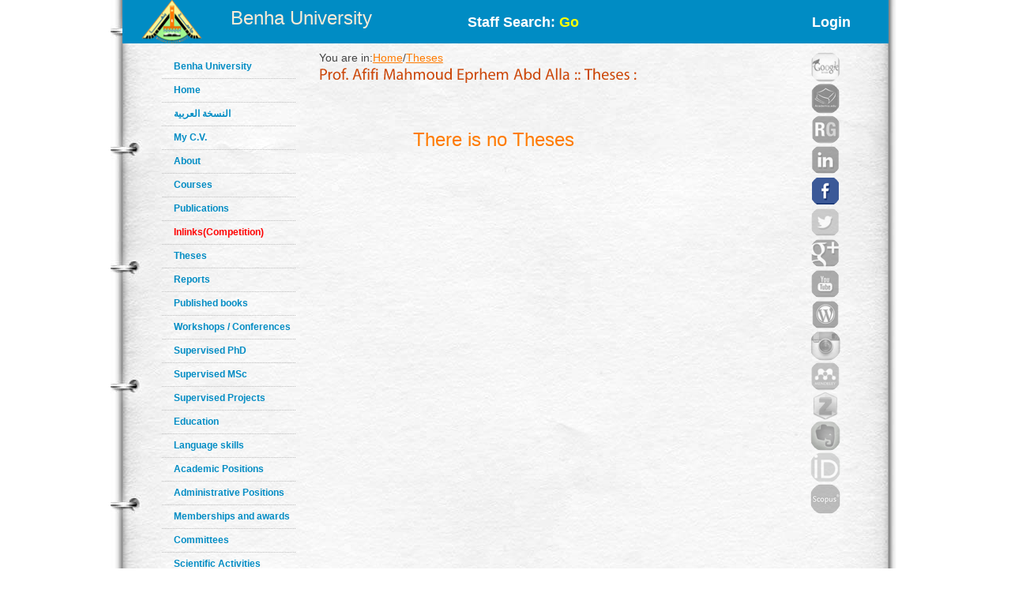

--- FILE ---
content_type: text/html; charset=utf-8
request_url: https://bu.edu.eg/staff/afifimahmoud9-theses
body_size: 2725
content:

<!DOCTYPE html PUBLIC "-//W3C//DTD XHTML 1.0 Transitional//EN" "http://www.w3.org/TR/xhtml1/DTD/xhtml1-transitional.dtd"><html lang="en">
	<head>
	<title>Afifi Mahmoud Eprhem Abd Alla|Theses</title>
	<meta name="description" content="Theses of Prof.Afifi Mahmoud Eprhem Abd Alla ,Prof. Emeritus at Faculty of Arts ,Department of History ,Benha University">
	<meta charset="utf-8">
	<meta name="keywords" content="Benha, Benha University, Higher education, Faculties, Colleges, E-portal, University, Students, Research, Campus, Edu e-mail, ICTP, Digital library, E-learning">
	<link rel="stylesheet" href="https://bu.edu.eg/portal/templates/staff_sites/staffcss/reset.css" type="text/css" media="all">
	<link rel="stylesheet" href="https://bu.edu.eg/portal/templates/staff_sites/staffcss/style.css" type="text/css" media="all">
	<link rel="stylesheet" href="https://bu.edu.eg/portal/templates/staff_sites/staffcss/SpryAccordion.css" type="text/css"   />
	
		<script type="text/javascript" src="https://cdnjs.cloudflare.com/ajax/libs/jquery/1.7.1/jquery.min.js"></script>
	<script type="text/javascript" src="https://bu.edu.eg/portal/templates/staff_sites/staffjs/cufon-yui.js"></script>
	<script type="text/javascript" src="https://bu.edu.eg/portal/templates/staff_sites/staffjs/cufon-replace.js"></script>
	<script type="text/javascript" src="https://bu.edu.eg/portal/templates/staff_sites/staffjs/Myriad_Pro_300.font.js"></script>
	<script type="text/javascript" src="https://bu.edu.eg/portal/templates/staff_sites/staffjs/Myriad_Pro_400.font.js"></script>
	<script type="text/javascript" src="https://bu.edu.eg/portal/templates/staff_sites/staffjs/script.js"></script>
	<script type="text/javascript" src="https://bu.edu.eg/portal/templates/staff_sites/staffjs/SpryAccordion.js" ></script>	
	
	<!-- <script>!window.jQuery && document.write(unescape("%3Cscript src="jquery-1.7.1.min.js"%3E%3C/script%3E"))</script>-->
	
	<script type="text/javascript" src="https://bu.edu.eg/portal/templates/staff_sites/staffjs/demo.js"></script>
	<script type="text/javascript" src="https://bu.edu.eg/portal/templates/staff_sites/staffjs/modernizr.js"></script>
	<script type="text/javascript" src="https://bu.edu.eg/portal/templates/staff_sites/staffjs/demo.js"></script>
	
	<!--staff photo galary-->
	<script src="https://bu.edu.eg/portal/templates/staff_sites/staffjs/jquery-1.6.1.min.js" type="text/javascript"></script>
	<!--script src="https://bu.edu.eg/portal/templates/staff_sites/staffjs/jquery.lint.js" type="text/javascript" charset="utf-8"></script-->
	<link rel="stylesheet" href="https://bu.edu.eg/portal/templates/staff_sites/staffcss/prettyPhoto.css" type="text/css" media="screen" title="prettyPhoto main stylesheet" charset="utf-8" />
	<script src="https://bu.edu.eg/portal/templates/staff_sites/staffjs/jquery.prettyPhoto.js" type="text/javascript" charset="utf-8"></script>
	<!--[if lt IE 7]>
		 <link rel="stylesheet" href="https://bu.edu.eg/portal/templates/staff_sites/staffjs/ie/ie6.css" type="text/css" media="screen">
		 <script type="text/javascript" src="https://bu.edu.eg/portal/templates/staff_sites/staffjs/ie_png.js"></script>
		 <script type="text/javascript">
			ie_png.fix(".png, footer, header nav ul li a, .nav-bg, .list li img");
		 </script>
	<![endif]-->
	<!--[if lt IE 9]>
		<script type="text/javascript" src="https://bu.edu.eg/portal/templates/staff_sites/staffjs/html5.js"></script>
	  <![endif]-->
	  <script>
  (function(i,s,o,g,r,a,m){i["GoogleAnalyticsObject"]=r;i[r]=i[r]||function(){
  (i[r].q=i[r].q||[]).push(arguments)},i[r].l=1*new Date();a=s.createElement(o),
  m=s.getElementsByTagName(o)[0];a.async=1;a.src=g;m.parentNode.insertBefore(a,m)
  })(window,document,"script","//www.google-analytics.com/analytics.js","ga");

  ga("create", "UA-30046984-1", "bu.edu.eg");
  ga("send", "pageview");

</script>
	<script type="text/javascript">
function validateForm(){
	var RequiredUser=document.search_form.RequiredUser.value;
	if(RequiredUser.indexOf(' ')>-1){
		alert('Invalid Username');
		return false;
	}
	var RequiredPassword=document.search_form.RequiredPassword.value;
	if(RequiredPassword.length <1){
		alert('Please Enter Password');			
		return false;
	}
}
</script>
	
	<script>
  window.dataLayer = window.dataLayer || [];
  function gtag(){dataLayer.push(arguments);}
  gtag("js", new Date());

  gtag("config", "UA-80109697-1");
</script>

	</head>
<body id="page1">
<div class="wrap">
<header>
<!-- header -->
<div class="container" style="background: #008cc4;height: 55px;">
<div style="width: 30%;float: left;margin-left: 25px;">

<div style=float:left>
<a href="https://bu.edu.eg/" style ="color: antiquewhite;font-size: x-large;vertical-align: -webkit-baseline-middle;text-decoration: inherit;"><img src="https://bu.edu.eg/portal/templates/staff_sites/staffimages/bulogo.png" width="75" height="55" /></a> </div>
<div style="padding-top: 5%;float:right"><a href="https://bu.edu.eg/" style ="color: antiquewhite;font-size: x-large;vertical-align: -webkit-baseline-middle;text-decoration: inherit;">Benha University</a></div>
</div>

<div class="content-wrapper2" style="float:right;font-weight: bolder;font-size: large;width: 50%;
margin-right: 5%;">
<div style="float:left;margin-top: 20px;">
<a style="text-decoration: none;color: #fff;" href="https://bu.edu.eg/portal/index.php?act=104">
Staff Search: <font style="color: yellow;">Go</font></a>
</div><div style="float:right;margin-top: 20px;">
<a style="text-decoration: none;color: #fff;" href="/staff/login/2106">Login</a></div>
</div></div>
</header>	
<div class="container">
<div style="float:left; width:100px">
<br class="clear"/>
<div style="vertical-align:bottom">
<!-- aside -->
   <aside>  
<ul class="categories" style="width:170px;text-align: left;">
<li><span><a href="https://bu.edu.eg/">Benha University</a></span></li>					
<li><span><a href="https://bu.edu.eg/staff/afifimahmoud9">Home</a></span></li>	
<li><span><a title="My C.V" href="/staff-ar/afifimahmoud9">النسخة العربية</a></span></li>
<li><span><a title="My C.V" href="/staff/afifimahmoud9-cv">My C.V.</a></span></li>
<li><span><a href="https://bu.edu.eg/staff/afifimahmoud9-about">About</a></span></li>
<li><span><a href="https://bu.edu.eg/staff/afifimahmoud9-courses">Courses</a></span></li>
<li><span><a href="https://bu.edu.eg/staff/afifimahmoud9-publications">Publications</a></span></li>
<li><span><a href="https://bu.edu.eg/staff/afifimahmoud9-in-Links"><font color="red" >Inlinks(Competition)</font></a></span></li>
<li><span><a href="https://bu.edu.eg/staff/afifimahmoud9-theses">Theses</a></span></li>
<li><span><a href="https://bu.edu.eg/staff/afifimahmoud9-reports">Reports</a></span></li>
<li><span><a href="https://bu.edu.eg/staff/afifimahmoud9-published-books">Published books</a></span></li>
<li><span><a href="https://bu.edu.eg/staff/afifimahmoud9-workshops&Conferences">Workshops / Conferences</a></span></li>
<li><span><a href="https://bu.edu.eg/staff/afifimahmoud9-supervised-PhD">Supervised PhD</a></span></li>
<li><span><a href="https://bu.edu.eg/staff/afifimahmoud9-supervised-MSc">Supervised MSc</a></span></li>
<li><span><a href="https://bu.edu.eg/staff/afifimahmoud9-supervised-Projects">Supervised Projects</a></span></li>
<li><span><a href="https://bu.edu.eg/staff/afifimahmoud9-education">Education</a></span></li>
<li><span><a href="https://bu.edu.eg/staff/afifimahmoud9-language-skills">Language skills</a></span></li>
<li><span><a href="https://bu.edu.eg/staff/afifimahmoud9-positions">Academic Positions</a></span></li>
<li><span><a href="https://bu.edu.eg/staff/afifimahmoud9-administrative-positions">Administrative Positions</a></span></li>
<li><span><a href="https://bu.edu.eg/staff/afifimahmoud9-memberships&awards">Memberships and awards</a></span></li>		
<li><span><a href="https://bu.edu.eg/staff/afifimahmoud9-committees">Committees</a></span></li>
<li><span><a href="https://bu.edu.eg/staff/afifimahmoud9-activities">Scientific Activities</a></span></li>
<li><span><a href="https://bu.edu.eg/staff/afifimahmoud9-experience">Experience</a></span></li>
<li><span><a href="https://bu.edu.eg/staff/afifimahmoud9-external-Links">Outgoing Links</a></span></li>
<li><span><a href="https://bu.edu.eg/staff/afifimahmoud9-news">News</a></span></li>
<li><span><a href="https://bu.edu.eg/staff/afifimahmoud9-photos">Photo Gallery</a></span></li>
<li><span><a href="https://bu.edu.eg/staff/afifimahmoud9-statement">Staff Statement</a></span></li>

					</ul>
				</aside>
				<br class=clear />	
</div>
</div>
				<!-- content -->
				<section id="content" style="margin: 10px;">
					<div class="content">
					<div style="width: 90%;float:left">
					   
<table width=100%>
	<tr>
		<td align=left>You are in:<a href='https://bu.edu.eg/staff/afifimahmoud9'>Home</a>/<a href='https://bu.edu.eg/staff/afifimahmoud9-theses'>Theses</a></td>
		<td align=right></td>
	</tr>
	<tr>	
		<td colspan='2'><h3 id=MainTitle>Prof. Afifi Mahmoud Eprhem Abd Alla :: Theses :</h3></td>
	</tr>
</table>

		<div style='margin: auto;font-size: x-large;color: #ff7b01;margin-left: 20%;'>
		<br /><br /><br />
		There is no Theses
		</div>
					   </div>
					
					<div style="float:right;width: 10%;text-align:right">		<img title="Google Scholar" src="https://bu.edu.eg/portal/templates/staff_sites/staffimages/gscholar2.png" alt="Google Scholar" style="width:40px;opacity: 0.5;border-radius: 30px;"><img title="Acdemia.edu" style="width:40px;opacity: 0.5;border-radius: 30px;" src="https://bu.edu.eg/portal/templates/staff_sites/staffimages/acdemia2.png" alt="Acdemia.edu"><img title="Research Gate" style="width:40px;opacity: 0.5;border-radius: 30px;" src="https://bu.edu.eg/portal/templates/staff_sites/staffimages/researchgate2.png" alt="Research Gate"><img title="Linkedin" style="width:40px;opacity: 0.5;border-radius: 30px;" src="https://bu.edu.eg/portal/templates/staff_sites/staffimages/linkedin2.png" alt="Linkedin"><a title="Facebook" href="https://www.facebook.com/dr.afifymahmoud" target="_blank"><img style="width:40px;border-radius: 30px;" src="https://bu.edu.eg/portal/templates/staff_sites/staffimages/facebook.gif" alt="Facebook"></a><img title="Twitter" style="width:40px;opacity: 0.5;border-radius: 30px;" src="https://bu.edu.eg/portal/templates/staff_sites/staffimages/twitter2.png" alt="Twitter"><img title="Google Plus" style="width:40px;opacity: 0.5;border-radius: 30px;" src="https://bu.edu.eg/portal/templates/staff_sites/staffimages/gplus2.png" alt="Google Plus"><img title="Youtube" style="width:40px;opacity: 0.5;border-radius: 30px;" src="https://bu.edu.eg/portal/templates/staff_sites/staffimages/youtube2.png" alt="Youtube"><img title="Wordpress" style="width:40px;opacity: 0.5;border-radius: 30px;" src="https://bu.edu.eg/portal/templates/staff_sites/staffimages/wordpress2.png" alt="Wordpress"><img title="Instagram" style="width:40px;opacity: 0.5;border-radius: 30px;" src="https://bu.edu.eg/portal/templates/staff_sites/staffimages/instagram2.png" alt="Instagram"><img title="Mendeley" style="width:40px;opacity: 0.5;border-radius: 30px;" src="https://bu.edu.eg/portal/templates/staff_sites/staffimages/mendeley2.png" alt="Mendeley"><img title="Zotero" style="width:40px;opacity: 0.5;border-radius: 30px;" src="https://bu.edu.eg/portal/templates/staff_sites/staffimages/zotero2.png" alt="Zotero"><img title="Evernote" style="width:40px;opacity: 0.5;border-radius: 30px;" src="https://bu.edu.eg/portal/templates/staff_sites/staffimages/evernote2.png" alt="Evernote"><img title="ORCID" style="width:40px;opacity: 0.5;border-radius: 30px;" src="https://bu.edu.eg/portal/templates/staff_sites/staffimages/orcid2.png" alt="ORCID"><img title="Scopus" style="width:40px;opacity: 0.5;border-radius: 30px;" src="https://bu.edu.eg/portal/templates/staff_sites/staffimages/scopus2.png" alt="Scopus">
			</div>
					</div>
	
<script type="text/javascript">
var Accordion1 = new Spry.Widget.Accordion("Accordion1");
</script>
</section>
</div>
</div>
<!-- footer -->
<footer>
	<div class="container">
	<h3 style="text-align:center;color: red;">All data on this site is under the responsibility of the faculty member</h3>
		<div class="inside">
			<div class="wrapper">
				<div class="fleft" style="font-size: 16px;">Visits Since April 2013<font style=color:#CC490C> 3624 </font> <br />
<font style="font-size: 16px;">Last updated <font style=color:#CC490C>2020-04-05</font></font> </div>
				<div class="aligncenter">Benha University © 2019</div>
				<div style="float: right;margin-right: 120px;">Designed and developed by portal team - <a href="https://bu.edu.eg/">Benha University</a> <br/></div>
			</div>
		</div>
	</div>
</footer>
		<script type="text/javascript"> Cufon.now(); </script>
		<script>!window.jQuery && document.write(unescape('%3Cscript src="jquery-1.7.1.min.js"%3E%3C/script%3E'))</script>

	
	
	</body>
</html>


--- FILE ---
content_type: text/javascript
request_url: https://bu.edu.eg/portal/templates/staff_sites/staffjs/Myriad_Pro_400.font.js
body_size: 13204
content:
/*!
 * The following copyright notice may not be removed under any circumstances.
 * 
 * Copyright:
 * Copyright � 2000 Adobe Systems Incorporated. All Rights Reserved. U.S. Patent
 * Des. pending.
 * 
 * Trademark:
 * Myriad is a registered trademark of Adobe Systems Incorporated.
 * 
 * Full name:
 * MyriadPro-Regular
 * 
 * Designer:
 * Robert Slimbach and Carol Twombly
 * 
 * Vendor URL:
 * http://www.adobe.com/type
 * 
 * License information:
 * http://www.adobe.com/type/legal.html
 */
Cufon.registerFont({"w":184,"face":{"font-family":"Myriad Pro Regular","font-weight":400,"font-stretch":"normal","units-per-em":"360","panose-1":"2 11 5 3 3 4 3 2 2 4","ascent":"270","descent":"-90","x-height":"4","bbox":"-17 -316 302 90","underline-thickness":"18","underline-position":"-18","stemh":"24","stemv":"32","unicode-range":"U+0020-U+2019"},"glyphs":{" ":{"w":76},"\u00a0":{"w":76,"k":{"T":15,"V":13,"W":13,"Y":17,"\u00dd":17}},"!":{"d":"54,-69r-25,0r-5,-174r35,0xm41,4v-12,0,-21,-9,-21,-22v0,-13,9,-23,21,-23v13,0,22,10,22,23v0,13,-9,22,-22,22","w":82},"\"":{"d":"18,-249r31,0r-5,86r-20,0xm72,-249r31,0r-6,86r-19,0","w":121,"k":{"T":-6,"J":21,"M":2,"V":-6,"W":-6,"A":22,"\u00c6":22,"\u00c1":22,"\u00c2":22,"\u00c4":22,"\u00c0":22,"\u00c5":22,"\u00c3":22,"f":-9,"\u00df":-9,"g":4,"c":3,"d":3,"e":3,"o":3,"q":3,"\u00f8":3,"\u00e7":3,"\u00e9":3,"\u00ea":3,"\u00eb":3,"\u00e8":3,"\u00f3":3,"\u00f4":3,"\u00f6":3,"\u00f2":3,"\u00f5":3,"t":-9,"v":-8,"w":-8,"y":-8,"\u00fd":-8,"\u00ff":-8,",":41,".":41}},"#":{"d":"68,-92r37,0r7,-52r-37,0xm55,0r-21,0r9,-71r-30,0r0,-21r33,0r7,-52r-31,0r0,-21r34,0r10,-69r21,0r-10,69r38,0r9,-69r21,0r-9,69r30,0r0,21r-33,0r-6,52r31,0r0,21r-35,0r-9,71r-21,0r9,-71r-38,0","w":178},"$":{"d":"101,31r-23,0r0,-36v-21,0,-41,-7,-54,-16r8,-24v25,21,97,23,95,-20v0,-20,-14,-32,-41,-43v-37,-14,-59,-32,-59,-63v0,-30,21,-53,54,-58r0,-36r22,0r0,35v22,1,37,7,47,13r-9,24v-8,-4,-22,-13,-45,-13v-28,0,-38,16,-38,31v0,18,12,31,44,41v73,23,76,113,-1,128r0,37"},"%":{"d":"11,-165v0,-47,25,-73,57,-73v32,0,53,25,53,70v0,49,-25,73,-55,73v-30,0,-55,-23,-55,-70xm66,-219v-19,0,-30,23,-30,53v0,30,10,52,30,52v21,0,30,-22,30,-53v0,-28,-8,-52,-30,-52xm83,4r-20,0r138,-242r20,0xm220,-141v32,0,54,24,54,69v0,98,-112,100,-111,4v0,-47,26,-73,57,-73xm219,-122v-19,0,-31,23,-31,53v0,30,11,52,31,52v21,0,30,-22,30,-53v0,-28,-8,-52,-30,-52","w":285},"&":{"d":"217,0r-38,0v-7,-7,-13,-13,-22,-23v-44,49,-146,26,-146,-41v0,-34,22,-55,48,-72v-37,-40,-24,-109,41,-111v30,0,54,20,54,52v0,27,-17,45,-54,66r59,67v11,-17,19,-39,24,-70r29,0v-6,38,-17,68,-35,89xm42,-69v0,53,73,63,99,27r-68,-76v-13,8,-31,23,-31,49xm98,-225v-42,0,-35,58,-12,79v25,-14,40,-27,40,-48v0,-15,-8,-31,-28,-31","w":217},"\u2019":{"d":"33,-246r33,-3v-8,30,-24,69,-34,86r-20,2v8,-21,17,-59,21,-85","w":74,"k":{"\u00ec":14,"\u00ef":14,"\u00ee":14,"\u00ed":14,"i":14,"T":-14,"J":28,"M":3,"C":9,"G":9,"O":9,"Q":9,"\u00d8":9,"\u00c7":9,"\u00d3":9,"\u00d4":9,"\u00d6":9,"\u00d2":9,"\u00d5":9,"V":-11,"W":-11,"Y":-8,"\u00dd":-8,"A":32,"\u00c6":32,"\u00c1":32,"\u00c2":32,"\u00c4":32,"\u00c0":32,"\u00c5":32,"\u00c3":32,"S":3,"a":6,"\u00e6":6,"\u00e1":6,"\u00e2":6,"\u00e4":6,"\u00e0":6,"\u00e5":6,"\u00e3":6,"g":18,"c":28,"d":28,"e":28,"o":28,"q":28,"\u00f8":28,"\u00e7":28,"\u00e9":28,"\u00ea":28,"\u00eb":28,"\u00e8":28,"\u00f3":28,"\u00f4":28,"\u00f6":28,"\u00f2":28,"\u00f5":28,"s":26,"t":4,"v":3,"w":3,"y":3,"\u00fd":3,"\u00ff":3,"m":14,"n":14,"p":14,"r":14,"\u00f1":14,"\u2019":21,",":55,".":55,"\u00a0":31}},"(":{"d":"70,-250r25,0v-26,36,-45,82,-45,148v0,64,20,110,45,146r-25,0v-23,-30,-47,-77,-47,-147v0,-71,24,-117,47,-147","w":102,"k":{"T":-17,"J":-6,"C":4,"G":4,"O":4,"Q":4,"\u00d8":4,"\u00c7":4,"\u00d3":4,"\u00d4":4,"\u00d6":4,"\u00d2":4,"\u00d5":4,"V":-18,"W":-18,"X":-4,"Y":-15,"\u00dd":-15,"A":4,"\u00c6":4,"\u00c1":4,"\u00c2":4,"\u00c4":4,"\u00c0":4,"\u00c5":4,"\u00c3":4,"j":-20}},")":{"d":"32,44r-25,0v57,-62,59,-232,0,-294r25,0v23,30,47,76,47,147v0,71,-24,116,-47,147","w":102},"*":{"d":"97,-247r21,13r-34,45r55,-7r0,25v-18,-1,-39,-7,-55,-6r35,43r-23,13v-8,-16,-13,-35,-23,-50r-23,50r-20,-13r34,-44r-53,7r0,-25v17,1,38,7,53,6r-34,-44r22,-12v8,16,13,35,23,50","w":149},"+":{"d":"96,-192r23,0r0,85r81,0r0,22r-81,0r0,85r-23,0r0,-85r-82,0r0,-22r82,0r0,-85","w":214},",":{"d":"28,42r-22,3v8,-22,17,-61,21,-87r36,-3v-9,31,-25,70,-35,87","w":74,"k":{"\"":37,"'":37,"\u2019":41}},"-":{"d":"11,-109r89,0r0,23r-89,0r0,-23","w":110},"\u00ad":{"d":"11,-109r89,0r0,23r-89,0r0,-23","w":110,"k":{"T":18,"J":7,"C":-5,"G":-5,"O":-5,"Q":-5,"\u00d8":-5,"\u00c7":-5,"\u00d3":-5,"\u00d4":-5,"\u00d6":-5,"\u00d2":-5,"\u00d5":-5,"V":4,"W":4,"X":8,"Y":18,"\u00dd":18,"A":1,"\u00c6":1,"\u00c1":1,"\u00c2":1,"\u00c4":1,"\u00c0":1,"\u00c5":1,"\u00c3":1,"g":-5,"c":-6,"d":-6,"e":-6,"o":-6,"q":-6,"\u00f8":-6,"\u00e7":-6,"\u00e9":-6,"\u00ea":-6,"\u00eb":-6,"\u00e8":-6,"\u00f3":-6,"\u00f4":-6,"\u00f6":-6,"\u00f2":-6,"\u00f5":-6,"v":2,"w":2,"y":2,"\u00fd":2,"\u00ff":2}},".":{"d":"40,4v-12,0,-21,-10,-21,-23v0,-13,8,-22,21,-22v13,0,22,9,22,22v0,13,-9,23,-22,23","w":74,"k":{"\"":37,"'":37,"\u2019":41}},"\/":{"d":"24,14r-24,0r100,-261r25,0","w":123},"0":{"d":"91,4v-46,0,-78,-43,-78,-120v0,-79,34,-122,82,-122v49,0,77,43,77,118v0,80,-30,124,-81,124xm45,-118v-1,61,17,97,48,97v32,0,47,-37,47,-97v0,-58,-14,-95,-47,-95v-29,0,-48,36,-48,95"},"1":{"d":"85,0r-1,-204r-40,21r-7,-24v25,-10,40,-31,79,-27r0,234r-31,0"},"2":{"d":"166,0r-150,0v-4,-27,13,-32,25,-44v58,-58,87,-87,87,-122v0,-24,-11,-46,-46,-46v-21,0,-39,11,-50,20r-10,-22v16,-13,40,-24,67,-24v50,0,71,35,71,68v0,47,-56,99,-99,144r105,0r0,26"},"3":{"d":"15,-12r9,-24v9,5,30,14,52,14v40,0,53,-25,53,-45v-1,-39,-38,-50,-79,-47r0,-24v35,2,66,-5,70,-39v5,-40,-68,-42,-88,-20r-8,-23v13,-9,36,-18,61,-18v82,0,87,90,24,111v27,8,52,26,52,61v0,37,-29,70,-85,70v-26,0,-49,-8,-61,-16"},"4":{"d":"144,0r-30,0r0,-64r-109,0r0,-21r105,-149r34,0r0,145r33,0r0,25r-33,0r0,64xm114,-89r0,-114v-22,44,-50,75,-77,114r77,0"},"5":{"d":"58,-147v54,-8,99,16,103,71v5,69,-93,99,-146,66r8,-25v32,22,110,16,106,-38v7,-41,-52,-58,-100,-49r15,-112r112,0r0,27r-89,0"},"6":{"d":"150,-238r0,26v-62,-1,-101,39,-105,85v34,-49,128,-27,128,48v0,43,-29,83,-78,83v-50,0,-83,-39,-83,-100v0,-89,51,-139,138,-142xm141,-77v0,-66,-97,-70,-97,-11v0,39,18,67,51,67v27,0,46,-23,46,-56"},"7":{"d":"21,-234r147,0r0,21r-102,213r-32,0r101,-208r-114,0r0,-26"},"8":{"d":"59,-122v-64,-31,-38,-118,36,-116v77,2,93,84,29,112v27,14,47,33,47,62v0,41,-34,68,-79,68v-91,0,-103,-102,-33,-126xm88,-112v-55,12,-58,92,5,93v28,0,46,-18,46,-42v0,-28,-19,-42,-51,-51xm93,-215v-26,0,-41,17,-41,37v0,23,18,36,45,43v42,-9,52,-78,-4,-80"},"9":{"d":"35,4r0,-26v59,1,100,-33,104,-86v-36,49,-125,20,-125,-47v0,-44,33,-83,81,-83v95,0,90,167,37,208v-26,20,-57,34,-97,34xm46,-157v0,60,94,67,94,14v0,-40,-15,-71,-48,-71v-27,0,-46,24,-46,57"},":":{"d":"40,-123v-12,0,-21,-9,-21,-22v0,-13,9,-23,21,-23v13,0,22,10,22,23v0,13,-9,22,-22,22xm40,4v-12,0,-21,-9,-21,-22v0,-13,9,-23,21,-23v13,0,22,10,22,23v0,13,-9,22,-22,22","w":74},";":{"d":"28,42r-22,2v8,-21,18,-60,22,-86r35,-3v-9,31,-25,70,-35,87xm64,-145v0,13,-8,22,-22,22v-12,0,-20,-9,-20,-22v0,-13,9,-23,21,-23v13,0,21,10,21,23","w":74},"<":{"d":"24,-86r0,-19r167,-87r0,25r-141,72r141,70r0,25","w":214},"=":{"d":"200,-121r-186,0r0,-22r186,0r0,22xm200,-51r-186,0r0,-21r186,0r0,21","w":214},">":{"d":"191,-106r0,20r-167,86r0,-25r142,-71r-142,-71r0,-25","w":214},"?":{"d":"79,-69r-28,0v-17,-43,45,-86,47,-121v2,-34,-50,-39,-71,-20r-9,-22v12,-9,33,-15,52,-15v77,3,68,78,29,116v-20,20,-24,37,-20,62xm64,4v-12,0,-21,-9,-21,-22v0,-13,9,-23,21,-23v13,0,22,10,22,23v0,13,-9,22,-22,22","w":146},"@":{"d":"117,-43v36,0,48,-51,52,-89v-40,-13,-76,21,-75,62v0,16,7,27,23,27xm183,8r6,15v-78,40,-174,-3,-174,-98v0,-74,52,-138,132,-138v63,0,104,44,104,104v0,54,-29,86,-63,86v-15,0,-26,-13,-28,-32v-21,43,-88,45,-90,-14v-2,-58,63,-103,124,-78r-12,66v-5,27,-2,40,10,40v18,1,39,-25,39,-66v0,-53,-31,-90,-87,-90v-59,0,-108,47,-108,120v0,82,81,120,147,85","w":265},"A":{"d":"153,-76r-86,0r-26,76r-32,0r82,-243r38,0r83,243r-33,0xm73,-101r73,0r-37,-114v-8,39,-24,77,-36,114","w":220,"k":{"T":28,"J":-7,"M":1,"C":5,"G":5,"O":5,"Q":5,"\u00d8":5,"\u00c7":5,"\u00d3":5,"\u00d4":5,"\u00d6":5,"\u00d2":5,"\u00d5":5,"U":10,"\u00da":10,"\u00db":10,"\u00dc":10,"\u00d9":10,"V":19,"W":19,"X":5,"Y":28,"\u00dd":28,"a":-1,"\u00e6":-1,"\u00e1":-1,"\u00e2":-1,"\u00e4":-1,"\u00e0":-1,"\u00e5":-1,"\u00e3":-1,"f":3,"\u00df":3,"g":4,"j":1,"c":4,"d":4,"e":4,"o":4,"q":4,"\u00f8":4,"\u00e7":4,"\u00e9":4,"\u00ea":4,"\u00eb":4,"\u00e8":4,"\u00f3":4,"\u00f4":4,"\u00f6":4,"\u00f2":4,"\u00f5":4,"s":2,"t":4,"u":4,"\u00fa":4,"\u00fb":4,"\u00fc":4,"\u00f9":4,"v":8,"w":8,"y":8,"\u00fd":8,"\u00ff":8,"z":-5,")":3,"]":3,"}":3,"\"":21,"'":21,"\u2019":18}},"B":{"d":"180,-69v0,70,-85,76,-153,68r0,-238v57,-10,144,-11,144,55v0,25,-18,43,-41,54v23,5,50,25,50,61xm59,-218r0,78v42,4,80,-8,80,-41v0,-38,-46,-43,-80,-37xm59,-116r0,92v40,6,89,-1,88,-45v0,-42,-42,-50,-88,-47","w":195,"k":{"T":3,"V":-1,"W":-1,"Y":5,"\u00dd":5,"c":-1,"d":-1,"e":-1,"o":-1,"q":-1,"\u00f8":-1,"\u00e7":-1,"\u00e9":-1,"\u00ea":-1,"\u00eb":-1,"\u00e8":-1,"\u00f3":-1,"\u00f4":-1,"\u00f6":-1,"\u00f2":-1,"\u00f5":-1,"v":-1,"w":-1,"y":-1,"\u00fd":-1,"\u00ff":-1,"\u00ad":-2,"\u2019":-3,",":5,".":5}},"C":{"d":"190,-33r7,25v-11,6,-35,12,-65,12v-68,0,-119,-43,-119,-123v0,-97,98,-150,184,-117r-8,26v-67,-29,-143,8,-143,90v0,79,75,116,144,87","w":208,"k":{"T":-10,"J":-1,"C":8,"G":8,"O":8,"Q":8,"\u00d8":8,"\u00c7":8,"\u00d3":8,"\u00d4":8,"\u00d6":8,"\u00d2":8,"\u00d5":8,"V":-4,"W":-4,"A":-1,"\u00c6":-1,"\u00c1":-1,"\u00c2":-1,"\u00c4":-1,"\u00c0":-1,"\u00c5":-1,"\u00c3":-1,"a":3,"\u00e6":3,"\u00e1":3,"\u00e2":3,"\u00e4":3,"\u00e0":3,"\u00e5":3,"\u00e3":3,"c":4,"d":4,"e":4,"o":4,"q":4,"\u00f8":4,"\u00e7":4,"\u00e9":4,"\u00ea":4,"\u00eb":4,"\u00e8":4,"\u00f3":4,"\u00f4":4,"\u00f6":4,"\u00f2":4,"\u00f5":4,"u":4,"\u00fa":4,"\u00fb":4,"\u00fc":4,"\u00f9":4,"v":7,"w":7,"y":7,"\u00fd":7,"\u00ff":7,"z":-1,"\u00ab":4,")":-6,"]":-6,"}":-6,"\u2019":-7}},"D":{"d":"227,-127v0,107,-90,142,-200,126r0,-238v103,-18,200,7,200,112xm59,-216r0,192v81,9,135,-25,135,-102v0,-69,-60,-107,-135,-90","w":239,"k":{"T":9,"X":10,"Y":10,"\u00dd":10,"A":5,"\u00c6":5,"\u00c1":5,"\u00c2":5,"\u00c4":5,"\u00c0":5,"\u00c5":5,"\u00c3":5,"f":-6,"\u00df":-6,"g":-2,"j":-2,"c":-1,"d":-1,"e":-1,"o":-1,"q":-1,"\u00f8":-1,"\u00e7":-1,"\u00e9":-1,"\u00ea":-1,"\u00eb":-1,"\u00e8":-1,"\u00f3":-1,"\u00f4":-1,"\u00f6":-1,"\u00f2":-1,"\u00f5":-1,"t":-6,"v":-5,"w":-5,"y":-5,"\u00fd":-5,"\u00ff":-5,"x":2,"\u00ab":-5,"\u00ad":-5,")":3,"]":3,"}":3,"\u2019":-3,",":12,".":12}},"E":{"d":"153,-140r0,26r-94,0r0,88r105,0r0,26r-137,0r0,-243r131,0r0,27r-99,0r0,76r94,0","w":177,"k":{"T":-6,"J":-6,"V":-3,"W":-3,"g":2,"c":1,"d":1,"e":1,"o":1,"q":1,"\u00f8":1,"\u00e7":1,"\u00e9":1,"\u00ea":1,"\u00eb":1,"\u00e8":1,"\u00f3":1,"\u00f4":1,"\u00f6":1,"\u00f2":1,"\u00f5":1,"u":3,"\u00fa":3,"\u00fb":3,"\u00fc":3,"\u00f9":3,"v":3,"w":3,"y":3,"\u00fd":3,"\u00ff":3,",":1,".":1}},"F":{"d":"27,0r0,-243r131,0r0,27r-99,0r0,80r91,0r0,26r-91,0r0,110r-32,0","w":175,"k":{"\u00ef":9,"J":31,"M":6,"A":28,"\u00c6":28,"\u00c1":28,"\u00c2":28,"\u00c4":28,"\u00c0":28,"\u00c5":28,"\u00c3":28,"a":16,"\u00e6":16,"\u00e1":16,"\u00e2":16,"\u00e4":16,"\u00e0":16,"\u00e5":16,"\u00e3":16,"g":6,"c":11,"d":11,"e":11,"o":11,"q":11,"\u00f8":11,"\u00e7":11,"\u00e9":11,"\u00ea":11,"\u00eb":11,"\u00e8":11,"\u00f3":11,"\u00f4":11,"\u00f6":11,"\u00f2":11,"\u00f5":11,"u":13,"\u00fa":13,"\u00fb":13,"\u00fc":13,"\u00f9":13,"v":8,"w":8,"y":8,"\u00fd":8,"\u00ff":8,"b":6,"h":6,"k":6,"l":6,"i":9,"m":9,"n":9,"p":9,"r":9,"\u00ed":9,"\u00ee":9,"\u00ec":9,"\u00f1":9,":":5,";":5,"\u00bb":5,"\u00ab":5,",":35,".":35}},"G":{"d":"138,3v-73,1,-125,-46,-125,-123v0,-94,102,-150,192,-114r-8,26v-66,-30,-151,5,-151,87v0,78,68,114,135,91r0,-72r-49,0r0,-25r80,0r0,116v-14,5,-41,14,-74,14","w":232,"k":{"a":-3,"\u00e6":-3,"\u00e1":-3,"\u00e2":-3,"\u00e4":-3,"\u00e0":-3,"\u00e5":-3,"\u00e3":-3,"c":-2,"d":-2,"e":-2,"o":-2,"q":-2,"\u00f8":-2,"\u00e7":-2,"\u00e9":-2,"\u00ea":-2,"\u00eb":-2,"\u00e8":-2,"\u00f3":-2,"\u00f4":-2,"\u00f6":-2,"\u00f2":-2,"\u00f5":-2,"\u2019":1}},"H":{"d":"27,-243r32,0r0,102r117,0r0,-102r32,0r0,243r-32,0r0,-114r-117,0r0,114r-32,0r0,-243","w":234,"k":{"Y":3,"\u00dd":3,"f":-4,"\u00df":-4,"j":-3,"t":-6,"v":-3,"w":-3,"y":-3,"\u00fd":-3,"\u00ff":-3,"z":-4,"b":-4,"h":-4,"k":-4,"l":-4,"i":-4,"m":-4,"n":-4,"p":-4,"r":-4,"\u00ed":-4,"\u00ee":-4,"\u00ef":-4,"\u00ec":-4,"\u00f1":-4,"x":-2,"\u2019":2}},"I":{"d":"27,-243r32,0r0,243r-32,0r0,-243","w":86,"k":{"Y":3,"\u00dd":3,"f":-4,"\u00df":-4,"j":-3,"t":-6,"v":-3,"w":-3,"y":-3,"\u00fd":-3,"\u00ff":-3,"z":-4,"b":-4,"h":-4,"k":-4,"l":-4,"i":-4,"m":-4,"n":-4,"p":-4,"r":-4,"\u00ed":-4,"\u00ee":-4,"\u00ef":-4,"\u00ec":-4,"\u00f1":-4,"x":-2,"\u2019":2}},"J":{"d":"77,-83r0,-160r31,0r0,163v1,79,-50,94,-107,78r5,-25v39,10,71,5,71,-56","w":133,"k":{"v":-4,"w":-4,"y":-4,"\u00fd":-4,"\u00ff":-4,")":-15,"]":-15,"}":-15,"\u2019":-3,",":4,".":4}},"K":{"d":"27,0r0,-243r32,0r1,117v29,-41,62,-78,93,-117r39,0r-88,103r95,140r-37,0r-80,-119r-23,26r0,93r-32,0","w":195,"k":{"T":-8,"J":-14,"C":6,"G":6,"O":6,"Q":6,"\u00d8":6,"\u00c7":6,"\u00d3":6,"\u00d4":6,"\u00d6":6,"\u00d2":6,"\u00d5":6,"V":-5,"W":-5,"Y":3,"\u00dd":3,"A":-4,"\u00c6":-4,"\u00c1":-4,"\u00c2":-4,"\u00c4":-4,"\u00c0":-4,"\u00c5":-4,"\u00c3":-4,"Z":-7,"a":-6,"\u00e6":-6,"\u00e1":-6,"\u00e2":-6,"\u00e4":-6,"\u00e0":-6,"\u00e5":-6,"\u00e3":-6,"g":2,"u":2,"\u00fa":2,"\u00fb":2,"\u00fc":2,"\u00f9":2,"v":6,"w":6,"y":6,"\u00fd":6,"\u00ff":6,"b":-4,"h":-4,"k":-4,"l":-4,"i":-4,"m":-4,"n":-4,"p":-4,"r":-4,"\u00ed":-4,"\u00ee":-4,"\u00ef":-4,"\u00ec":-4,"\u00f1":-4,":":-8,";":-8,"\u00ab":2,"\u00ad":6,")":-8,"]":-8,"}":-8,"\u2019":-3,",":-6,".":-6,"\u00b5":-2}},"L":{"d":"27,0r0,-243r32,0r0,217r103,0r0,26r-135,0","w":169,"k":{"\u00d8":14,"T":32,"J":-4,"C":14,"G":14,"O":14,"Q":14,"\u00c7":14,"\u00d3":14,"\u00d4":14,"\u00d6":14,"\u00d2":14,"\u00d5":14,"U":13,"\u00da":13,"\u00db":13,"\u00dc":13,"\u00d9":13,"V":21,"W":21,"Y":30,"\u00dd":30,"c":5,"d":5,"e":5,"o":5,"q":5,"\u00f8":5,"\u00e7":5,"\u00e9":5,"\u00ea":5,"\u00eb":5,"\u00e8":5,"\u00f3":5,"\u00f4":5,"\u00f6":5,"\u00f2":5,"\u00f5":5,"t":1,"u":5,"\u00fa":5,"\u00fb":5,"\u00fc":5,"\u00f9":5,"v":10,"w":10,"y":10,"\u00fd":10,"\u00ff":10,"\u00ab":14,"\u00ad":15,"\"":35,"'":35,"\u2019":37}},"M":{"d":"238,0r-11,-211v-9,28,-18,59,-30,92r-43,118r-24,0r-40,-116v-13,-33,-18,-67,-28,-94r-11,211r-30,0r17,-243r40,0r41,118v10,30,19,57,25,82v17,-63,47,-137,69,-200r40,0r16,243r-31,0","w":289,"k":{"T":4,"A":4,"\u00c6":4,"\u00c1":4,"\u00c2":4,"\u00c4":4,"\u00c0":4,"\u00c5":4,"\u00c3":4,"a":-2,"\u00e6":-2,"\u00e1":-2,"\u00e2":-2,"\u00e4":-2,"\u00e0":-2,"\u00e5":-2,"\u00e3":-2,"j":-4,"c":-2,"d":-2,"e":-2,"o":-2,"q":-2,"\u00f8":-2,"\u00e7":-2,"\u00e9":-2,"\u00ea":-2,"\u00eb":-2,"\u00e8":-2,"\u00f3":-2,"\u00f4":-2,"\u00f6":-2,"\u00f2":-2,"\u00f5":-2,"v":-3,"w":-3,"y":-3,"\u00fd":-3,"\u00ff":-3,"i":-4,"m":-4,"n":-4,"p":-4,"r":-4,"\u00ed":-4,"\u00ee":-4,"\u00ef":-4,"\u00ec":-4,"\u00f1":-4,"\u00ad":-2,"\u2019":2,"\u00b5":-1}},"N":{"d":"57,0r-30,0r0,-243r35,0r77,123v19,28,32,56,45,79v-6,-61,-3,-134,-4,-202r30,0r0,243r-32,0r-77,-123v-18,-27,-32,-57,-46,-81","w":236,"k":{"Y":3,"\u00dd":3,"f":-4,"\u00df":-4,"j":-3,"t":-6,"v":-3,"w":-3,"y":-3,"\u00fd":-3,"\u00ff":-3,"z":-4,"b":-4,"h":-4,"k":-4,"l":-4,"i":-4,"m":-4,"n":-4,"p":-4,"r":-4,"\u00ed":-4,"\u00ee":-4,"\u00ef":-4,"\u00ec":-4,"\u00f1":-4,"x":-2,"\u2019":2}},"O":{"d":"122,4v-64,0,-109,-50,-109,-123v0,-77,47,-128,112,-128v67,0,110,51,110,123v0,83,-51,128,-113,128xm46,-120v0,51,28,99,78,98v50,0,78,-45,78,-100v0,-48,-26,-99,-78,-99v-52,0,-78,48,-78,101","w":248,"k":{"T":9,"X":10,"Y":10,"\u00dd":10,"A":5,"\u00c6":5,"\u00c1":5,"\u00c2":5,"\u00c4":5,"\u00c0":5,"\u00c5":5,"\u00c3":5,"f":-6,"\u00df":-6,"g":-2,"j":-2,"c":-1,"d":-1,"e":-1,"o":-1,"q":-1,"\u00f8":-1,"\u00e7":-1,"\u00e9":-1,"\u00ea":-1,"\u00eb":-1,"\u00e8":-1,"\u00f3":-1,"\u00f4":-1,"\u00f6":-1,"\u00f2":-1,"\u00f5":-1,"t":-6,"v":-5,"w":-5,"y":-5,"\u00fd":-5,"\u00ff":-5,"x":2,"\u00ab":-5,"\u00ad":-5,")":3,"]":3,"}":3,"\u2019":-3,",":12,".":12}},"P":{"d":"177,-174v0,61,-57,88,-118,76r0,98r-32,0r0,-239v62,-12,150,-6,150,65xm59,-217r0,94v44,9,86,-7,86,-49v0,-43,-48,-54,-86,-45","w":191,"k":{"J":27,"M":4,"X":5,"Y":3,"\u00dd":3,"A":30,"\u00c6":30,"\u00c1":30,"\u00c2":30,"\u00c4":30,"\u00c0":30,"\u00c5":30,"\u00c3":30,"Z":11,"a":9,"\u00e6":9,"\u00e1":9,"\u00e2":9,"\u00e4":9,"\u00e0":9,"\u00e5":9,"\u00e3":9,"g":9,"c":9,"d":9,"e":9,"o":9,"q":9,"\u00f8":9,"\u00e7":9,"\u00e9":9,"\u00ea":9,"\u00eb":9,"\u00e8":9,"\u00f3":9,"\u00f4":9,"\u00f6":9,"\u00f2":9,"\u00f5":9,"s":8,"t":-2,"u":5,"\u00fa":5,"\u00fb":5,"\u00fc":5,"\u00f9":5,"v":-1,"w":-1,"y":-1,"\u00fd":-1,"\u00ff":-1,"b":2,"h":2,"k":2,"l":2,"i":6,"m":6,"n":6,"p":6,"r":6,"\u00ed":6,"\u00ee":6,"\u00ef":6,"\u00ec":6,"\u00f1":6,":":4,";":4,"\u00ab":8,"\u00ad":6,"\u2019":-8,",":50,".":50,"\u00b5":4}},"Q":{"d":"228,35v-39,-9,-73,-22,-108,-31v-58,-2,-107,-45,-107,-123v0,-78,47,-128,113,-128v66,0,109,51,109,123v0,64,-32,99,-69,118v24,6,50,11,71,15xm46,-120v0,51,28,99,78,98v50,0,78,-45,78,-100v0,-49,-26,-99,-77,-99v-53,0,-79,48,-79,101","w":248,"k":{"T":9,"X":10,"Y":10,"\u00dd":10,"A":5,"\u00c6":5,"\u00c1":5,"\u00c2":5,"\u00c4":5,"\u00c0":5,"\u00c5":5,"\u00c3":5,"f":-6,"\u00df":-6,"g":-2,"j":-2,"c":-1,"d":-1,"e":-1,"o":-1,"q":-1,"\u00f8":-1,"\u00e7":-1,"\u00e9":-1,"\u00ea":-1,"\u00eb":-1,"\u00e8":-1,"\u00f3":-1,"\u00f4":-1,"\u00f6":-1,"\u00f2":-1,"\u00f5":-1,"t":-6,"v":-5,"w":-5,"y":-5,"\u00fd":-5,"\u00ff":-5,"x":2,"\u00ab":-5,"\u00ad":-5,")":3,"]":3,"}":3,"\u2019":-3,",":12,".":12}},"R":{"d":"27,-239v64,-11,150,-9,150,61v0,33,-23,51,-46,62v37,3,43,98,54,116r-32,0v-4,-7,-10,-28,-16,-58v-8,-44,-32,-49,-78,-47r0,105r-32,0r0,-239xm59,-217r0,88v46,4,86,-6,86,-46v0,-43,-50,-50,-86,-42","w":193,"k":{"T":-3,"V":-6,"W":-6,"X":-2,"Y":4,"\u00dd":4,"A":-2,"\u00c6":-2,"\u00c1":-2,"\u00c2":-2,"\u00c4":-2,"\u00c0":-2,"\u00c5":-2,"\u00c3":-2,"a":-4,"\u00e6":-4,"\u00e1":-4,"\u00e2":-4,"\u00e4":-4,"\u00e0":-4,"\u00e5":-4,"\u00e3":-4,"c":-1,"d":-1,"e":-1,"o":-1,"q":-1,"\u00f8":-1,"\u00e7":-1,"\u00e9":-1,"\u00ea":-1,"\u00eb":-1,"\u00e8":-1,"\u00f3":-1,"\u00f4":-1,"\u00f6":-1,"\u00f2":-1,"\u00f5":-1,"t":-7,"v":-5,"w":-5,"y":-5,"\u00fd":-5,"\u00ff":-5,"b":-3,"h":-3,"k":-3,"l":-3,"i":-4,"m":-4,"n":-4,"p":-4,"r":-4,"\u00ed":-4,"\u00ee":-4,"\u00ef":-4,"\u00ec":-4,"\u00f1":-4,"\u2019":-3}},"S":{"d":"15,-12r8,-26v29,23,107,21,107,-26v0,-23,-13,-36,-46,-48v-40,-14,-64,-34,-64,-68v0,-58,86,-81,132,-55r-9,26v-8,-5,-23,-11,-45,-11v-33,0,-46,19,-46,36v0,22,14,36,48,46v88,26,83,142,-23,142v-23,0,-49,-7,-62,-16","w":177,"k":{"j":1,"c":-2,"d":-2,"e":-2,"o":-2,"q":-2,"\u00f8":-2,"\u00e7":-2,"\u00e9":-2,"\u00ea":-2,"\u00eb":-2,"\u00e8":-2,"\u00f3":-2,"\u00f4":-2,"\u00f6":-2,"\u00f2":-2,"\u00f5":-2,"v":3,"w":3,"y":3,"\u00fd":3,"\u00ff":3,"\u00ad":-2,"\u2019":4}},"T":{"d":"73,0r0,-216r-73,0r0,-27r179,0r0,27r-74,0r0,216r-32,0","w":178,"k":{"\u00ec":16,"\u00ef":16,"\u00ee":16,"\u00ed":16,"\u00e8":26,"\u00e0":23,"i":16,"T":-14,"J":15,"C":10,"G":10,"O":10,"Q":10,"\u00d8":10,"\u00c7":10,"\u00d3":10,"\u00d4":10,"\u00d6":10,"\u00d2":10,"\u00d5":10,"V":-14,"W":-14,"X":-8,"Y":-10,"\u00dd":-10,"A":27,"\u00c6":27,"\u00c1":27,"\u00c2":27,"\u00c4":27,"\u00c0":27,"\u00c5":27,"\u00c3":27,"S":2,"a":23,"\u00e6":23,"\u00e1":23,"\u00e2":23,"\u00e4":23,"\u00e5":23,"\u00e3":23,"g":23,"c":26,"d":26,"e":26,"o":26,"q":26,"\u00f8":26,"\u00e7":26,"\u00e9":26,"\u00ea":26,"\u00eb":26,"\u00f3":26,"\u00f4":26,"\u00f6":26,"\u00f2":26,"\u00f5":26,"s":19,"u":16,"\u00fa":16,"\u00fb":16,"\u00fc":16,"\u00f9":16,"v":14,"w":14,"y":14,"\u00fd":14,"\u00ff":14,"z":18,"b":3,"h":3,"k":3,"l":3,"m":16,"n":16,"p":16,"r":16,"\u00f1":16,"x":12,":":9,";":9,"\u00bb":13,"\u00ab":18,"\u00ad":18,")":-22,"]":-22,"}":-22,"\"":-6,"'":-6,"\u2019":-12,",":22,".":22,"\u00b5":12}},"U":{"d":"27,-243r32,0r0,144v0,54,24,77,56,77v36,0,59,-24,59,-77r0,-144r32,0r0,142v0,75,-39,105,-92,105v-50,0,-87,-28,-87,-104r0,-143","w":232,"k":{"A":12,"\u00c6":12,"\u00c1":12,"\u00c2":12,"\u00c4":12,"\u00c0":12,"\u00c5":12,"\u00c3":12,"a":1,"\u00e6":1,"\u00e1":1,"\u00e2":1,"\u00e4":1,"\u00e0":1,"\u00e5":1,"\u00e3":1,"f":-3,"\u00df":-3,"s":2,"t":-1,"z":2,"x":3,"\u2019":2,",":10,".":10}},"V":{"d":"115,0r-34,0r-80,-243r34,0r65,211v17,-69,46,-144,68,-211r34,0","w":200,"k":{"\u00ef":6,"\u00c6":21,"T":-12,"J":8,"V":-6,"W":-6,"A":21,"\u00c1":21,"\u00c2":21,"\u00c4":21,"\u00c0":21,"\u00c5":21,"\u00c3":21,"a":12,"\u00e6":12,"\u00e1":12,"\u00e2":12,"\u00e4":12,"\u00e0":12,"\u00e5":12,"\u00e3":12,"g":3,"c":12,"d":12,"e":12,"o":12,"q":12,"\u00f8":12,"\u00e7":12,"\u00e9":12,"\u00ea":12,"\u00eb":12,"\u00e8":12,"\u00f3":12,"\u00f4":12,"\u00f6":12,"\u00f2":12,"\u00f5":12,"s":9,"t":-3,"u":6,"\u00fa":6,"\u00fb":6,"\u00fc":6,"\u00f9":6,"v":1,"w":1,"y":1,"\u00fd":1,"\u00ff":1,"b":2,"h":2,"k":2,"l":2,"i":6,"m":6,"n":6,"p":6,"r":6,"\u00ed":6,"\u00ee":6,"\u00ec":6,"\u00f1":6,":":6,";":6,"\u00bb":4,"\u00ab":9,"\u00ad":5,")":-20,"]":-20,"}":-20,"\"":-7,"'":-7,"\u2019":-10,",":20,".":20}},"W":{"d":"100,0r-33,0r-62,-243r34,0r47,207r52,-207r33,0r30,123v8,28,10,60,17,84r52,-207r32,0r-69,243r-33,0r-30,-126v-9,-30,-11,-58,-17,-80v-12,65,-37,141,-53,206","w":304,"k":{"\u00ef":6,"\u00c6":21,"T":-12,"J":8,"V":-6,"W":-6,"A":21,"\u00c1":21,"\u00c2":21,"\u00c4":21,"\u00c0":21,"\u00c5":21,"\u00c3":21,"a":12,"\u00e6":12,"\u00e1":12,"\u00e2":12,"\u00e4":12,"\u00e0":12,"\u00e5":12,"\u00e3":12,"g":3,"c":12,"d":12,"e":12,"o":12,"q":12,"\u00f8":12,"\u00e7":12,"\u00e9":12,"\u00ea":12,"\u00eb":12,"\u00e8":12,"\u00f3":12,"\u00f4":12,"\u00f6":12,"\u00f2":12,"\u00f5":12,"s":9,"t":-3,"u":6,"\u00fa":6,"\u00fb":6,"\u00fc":6,"\u00f9":6,"v":1,"w":1,"y":1,"\u00fd":1,"\u00ff":1,"b":2,"h":2,"k":2,"l":2,"i":6,"m":6,"n":6,"p":6,"r":6,"\u00ed":6,"\u00ee":6,"\u00ec":6,"\u00f1":6,":":6,";":6,"\u00bb":4,"\u00ab":9,"\u00ad":5,")":-20,"]":-20,"}":-20,"\"":-7,"'":-7,"\u2019":-10,",":20,".":20}},"X":{"d":"197,0r-37,0r-60,-102r-55,102r-36,0r74,-123r-71,-120r36,0r56,98r54,-98r37,0r-74,118","w":205,"k":{"T":-3,"J":-1,"C":10,"G":10,"O":10,"Q":10,"\u00d8":10,"\u00c7":10,"\u00d3":10,"\u00d4":10,"\u00d6":10,"\u00d2":10,"\u00d5":10,"V":-3,"W":-3,"X":5,"Y":-2,"\u00dd":-2,"A":3,"\u00c6":3,"\u00c1":3,"\u00c2":3,"\u00c4":3,"\u00c0":3,"\u00c5":3,"\u00c3":3,"a":2,"\u00e6":2,"\u00e1":2,"\u00e2":2,"\u00e4":2,"\u00e0":2,"\u00e5":2,"\u00e3":2,"c":4,"d":4,"e":4,"o":4,"q":4,"\u00f8":4,"\u00e7":4,"\u00e9":4,"\u00ea":4,"\u00eb":4,"\u00e8":4,"\u00f3":4,"\u00f4":4,"\u00f6":4,"\u00f2":4,"\u00f5":4,"u":3,"\u00fa":3,"\u00fb":3,"\u00fc":3,"\u00f9":3,"v":7,"w":7,"y":7,"\u00fd":7,"\u00ff":7,"\u00ab":6,"\u00ad":8}},"Y":{"d":"113,0r-32,0r0,-103r-77,-140r36,0r59,117v17,-38,41,-79,60,-117r35,0r-81,140r0,103","w":194,"k":{"\u00f6":27,"\u00ef":5,"\u00eb":27,"\u00e4":25,"T":-12,"J":19,"M":4,"C":13,"G":13,"O":13,"Q":13,"\u00d8":13,"\u00c7":13,"\u00d3":13,"\u00d4":13,"\u00d6":13,"\u00d2":13,"\u00d5":13,"V":-10,"W":-10,"A":29,"\u00c6":29,"\u00c1":29,"\u00c2":29,"\u00c4":29,"\u00c0":29,"\u00c5":29,"\u00c3":29,"S":5,"B":3,"D":3,"E":3,"F":3,"H":3,"I":3,"K":3,"L":3,"N":3,"P":3,"R":3,"\u00d0":3,"\u00c9":3,"\u00ca":3,"\u00cb":3,"\u00c8":3,"\u00cd":3,"\u00ce":3,"\u00cf":3,"\u00cc":3,"\u00d1":3,"a":25,"\u00e6":25,"\u00e1":25,"\u00e2":25,"\u00e0":25,"\u00e5":25,"\u00e3":25,"g":14,"c":27,"d":27,"e":27,"o":27,"q":27,"\u00f8":27,"\u00e7":27,"\u00e9":27,"\u00ea":27,"\u00e8":27,"\u00f3":27,"\u00f4":27,"\u00f2":27,"\u00f5":27,"s":19,"t":7,"u":19,"\u00fa":19,"\u00fb":19,"\u00fc":19,"\u00f9":19,"v":10,"w":10,"y":10,"\u00fd":10,"\u00ff":10,"z":9,"b":3,"h":3,"k":3,"l":3,"i":5,"m":5,"n":5,"p":5,"r":5,"\u00ed":5,"\u00ee":5,"\u00ec":5,"\u00f1":5,"x":9,":":12,";":12,"\u00bb":7,"\u00ab":18,"\u00ad":18,")":-20,"]":-20,"}":-20,"\"":-3,"'":-3,"\u2019":-5,",":34,".":34}},"Z":{"d":"11,0r0,-18r134,-198r-123,0r0,-27r164,0r0,19r-134,198r136,0r0,26r-177,0","w":199,"k":{"J":-3,"C":8,"G":8,"O":8,"Q":8,"\u00d8":8,"\u00c7":8,"\u00d3":8,"\u00d4":8,"\u00d6":8,"\u00d2":8,"\u00d5":8,"X":2,"c":4,"d":4,"e":4,"o":4,"q":4,"\u00f8":4,"\u00e7":4,"\u00e9":4,"\u00ea":4,"\u00eb":4,"\u00e8":4,"\u00f3":4,"\u00f4":4,"\u00f6":4,"\u00f2":4,"\u00f5":4,"u":3,"\u00fa":3,"\u00fb":3,"\u00fc":3,"\u00f9":3,"v":3,"w":3,"y":3,"\u00fd":3,"\u00ff":3,"\u00ad":10}},"[":{"d":"95,40r-66,0r0,-287r66,0r0,20r-41,0r0,248r41,0r0,19","w":102,"k":{"T":-17,"J":-6,"C":4,"G":4,"O":4,"Q":4,"\u00d8":4,"\u00c7":4,"\u00d3":4,"\u00d4":4,"\u00d6":4,"\u00d2":4,"\u00d5":4,"V":-18,"W":-18,"X":-4,"Y":-15,"\u00dd":-15,"A":4,"\u00c6":4,"\u00c1":4,"\u00c2":4,"\u00c4":4,"\u00c0":4,"\u00c5":4,"\u00c3":4,"j":-20}},"\\":{"d":"123,14r-24,0r-98,-261r24,0","w":122},"]":{"d":"7,-247r66,0r0,287r-66,0r0,-19r41,0r0,-248r-41,0r0,-20","w":102},"^":{"d":"193,-68r-25,0r-61,-140r-60,140r-25,0r74,-166r23,0","w":214},"_":{"d":"0,27r180,0r0,18r-180,0r0,-18","w":180},"a":{"d":"82,-178v97,3,56,97,70,178r-29,0v-2,-7,0,-17,-4,-22v-9,14,-28,26,-53,26v-35,0,-53,-25,-53,-50v0,-42,37,-65,104,-65v0,-18,-2,-42,-39,-44v-17,0,-34,5,-46,13r-7,-21v14,-9,35,-15,57,-15xm74,-19v38,-2,48,-28,44,-70v-35,-1,-74,5,-74,39v0,21,14,31,30,31","w":173},"b":{"d":"25,0r1,-256r32,0r1,109v36,-59,133,-28,133,57v0,95,-95,123,-138,61r-2,29r-27,0xm108,-153v-36,-1,-54,36,-50,83v2,31,23,48,49,49v33,0,52,-27,52,-67v0,-35,-17,-65,-51,-65","w":204,"k":{"T":14,"v":3,"w":3,"y":3,"\u00fd":3,"\u00ff":3,"z":3,"x":5,"\u00ad":-5,"\"":4,"'":4,"\u2019":12,",":9,".":9}},"c":{"d":"145,-30r5,24v-8,4,-27,10,-50,10v-53,0,-86,-36,-86,-89v0,-70,72,-113,137,-84r-7,24v-43,-23,-105,7,-98,58v-4,57,55,78,99,57","w":161,"k":{"T":4,"c":2,"d":2,"e":2,"o":2,"q":2,"\u00f8":2,"\u00e7":2,"\u00e9":2,"\u00ea":2,"\u00eb":2,"\u00e8":2,"\u00f3":2,"\u00f4":2,"\u00f6":2,"\u00f2":2,"\u00f5":2,"t":-5,"v":-6,"w":-6,"y":-6,"\u00fd":-6,"\u00ff":-6,"\u00bb":-5,"\u00ad":-2,"\u2019":-6,",":4,".":4}},"d":{"d":"145,-256r32,0r1,256r-28,0r-2,-30v-34,62,-134,32,-134,-55v0,-86,90,-120,131,-67r0,-104xm46,-86v0,73,95,89,99,13v2,-45,-7,-80,-47,-80v-33,0,-52,29,-52,67","w":203,"k":{"\u2019":-2,",":4,".":4}},"e":{"d":"166,-81r-122,0v-2,63,66,69,108,51r6,22v-11,5,-31,12,-59,12v-53,0,-85,-36,-85,-88v0,-53,31,-94,82,-94v63,0,74,53,70,97xm45,-104r92,0v0,-20,-9,-52,-44,-52v-32,0,-45,30,-48,52","w":180,"k":{"T":12,"\u00ad":-10,"\u2019":9,",":4,".":4}},"f":{"d":"29,-174v-6,-57,36,-101,90,-81r-4,25v-35,-14,-62,13,-55,56r43,0r0,24r-42,0r0,150r-32,0r0,-150r-24,0r0,-24r24,0","w":105,"k":{"g":4,"c":5,"d":5,"e":5,"o":5,"q":5,"\u00f8":5,"\u00e7":5,"\u00e9":5,"\u00ea":5,"\u00eb":5,"\u00e8":5,"\u00f3":5,"\u00f4":5,"\u00f6":5,"\u00f2":5,"\u00f5":5,"s":3,"t":-4,":":-12,";":-12,"\u00bb":-5,")":-37,"]":-37,"}":-37,"\"":-20,"'":-20,"\u2019":-24,",":12,".":12}},"g":{"d":"175,-26v0,95,-78,120,-146,87r8,-25v44,31,124,12,106,-66v-9,16,-28,29,-55,29v-43,0,-74,-36,-74,-85v0,-90,99,-118,134,-62r1,-26r28,0v-4,41,-2,102,-2,148xm97,-25v36,1,51,-36,47,-81v-3,-28,-19,-48,-46,-48v-30,0,-52,26,-52,67v0,34,17,62,51,62","w":201,"k":{"T":12,"f":-1,"\u00df":-1,"i":2,"m":2,"n":2,"p":2,"r":2,"\u00ed":2,"\u00ee":2,"\u00ef":2,"\u00ec":2,"\u00f1":2,"\u2019":8,",":5,".":5}},"h":{"d":"103,-152v-63,0,-42,91,-45,152r-32,0r0,-256r32,0r1,109v29,-45,116,-50,116,43r0,104r-32,0v-6,-59,22,-152,-40,-152","w":199,"k":{"T":18,"t":1,"v":5,"w":5,"y":5,"\u00fd":5,"\u00ff":5,"\"":3,"'":3,"\u2019":12}},"i":{"d":"58,0r-32,0r0,-174r32,0r0,174xm62,-223v0,10,-8,19,-21,19v-12,0,-19,-9,-19,-19v0,-11,8,-20,20,-20v12,0,20,9,20,20","w":84,"k":{"\u2019":-3}},"j":{"d":"-17,51v43,-7,47,-15,47,-79r0,-146r32,0v-8,98,36,248,-75,250xm66,-223v0,10,-7,19,-21,19v-12,0,-19,-9,-19,-19v0,-11,8,-20,20,-20v12,0,20,9,20,20","w":87,"k":{"\u2019":-3,",":4,".":4}},"k":{"d":"58,-256r1,162v20,-28,44,-53,66,-80r38,0r-67,71r76,103r-38,0r-60,-84r-16,18r0,66r-32,0r0,-256r32,0","w":168,"k":{"T":7,"a":-6,"\u00e6":-6,"\u00e1":-6,"\u00e2":-6,"\u00e4":-6,"\u00e0":-6,"\u00e5":-6,"\u00e3":-6,"u":-1,"\u00fa":-1,"\u00fb":-1,"\u00fc":-1,"\u00f9":-1,"v":-5,"w":-5,"y":-5,"\u00fd":-5,"\u00ff":-5,"b":-6,"h":-6,"k":-6,"l":-6,"i":-6,"m":-6,"n":-6,"p":-6,"r":-6,"\u00ed":-6,"\u00ee":-6,"\u00ef":-6,"\u00ec":-6,"\u00f1":-6,":":-4,";":-4,"\u00ad":4,"\u2019":-9,",":-5,".":-5}},"l":{"d":"26,0r0,-256r32,0r0,256r-32,0","w":84,"k":{"\u2019":-2,",":4,".":4}},"m":{"d":"99,-152v-60,0,-38,92,-42,152r-31,0r-1,-174r28,0v1,9,-1,21,2,28v15,-39,91,-43,105,3v28,-49,114,-57,115,40r0,103r-31,0v-4,-55,18,-152,-37,-152v-59,0,-37,93,-41,152r-31,0v-5,-56,20,-152,-36,-152","w":300,"k":{"T":18,"t":1,"v":5,"w":5,"y":5,"\u00fd":5,"\u00ff":5,"\"":3,"'":3,"\u2019":12}},"n":{"d":"103,-152v-63,0,-42,91,-45,152r-32,0r-1,-174r28,0r2,28v27,-44,120,-54,120,42r0,104r-32,0v-6,-59,22,-152,-40,-152","w":199,"k":{"T":18,"t":1,"v":5,"w":5,"y":5,"\u00fd":5,"\u00ff":5,"\"":3,"'":3,"\u2019":12}},"o":{"d":"184,-89v0,65,-45,93,-87,93v-47,0,-83,-35,-83,-90v0,-58,38,-92,86,-92v50,0,84,36,84,89xm46,-87v0,38,21,67,53,67v30,0,53,-28,53,-68v0,-30,-16,-66,-53,-66v-37,0,-53,34,-53,67","w":197,"k":{"T":14,"v":3,"w":3,"y":3,"\u00fd":3,"\u00ff":3,"z":3,"x":5,"\u00ad":-5,"\"":4,"'":4,"\u2019":12,",":9,".":9}},"p":{"d":"26,71r-1,-245r28,0v2,9,0,22,3,30v37,-63,136,-32,136,54v0,91,-89,121,-134,67r0,94r-32,0xm108,-153v-36,0,-50,35,-50,82v0,32,23,49,49,50v33,0,52,-27,52,-67v0,-35,-18,-65,-51,-65","w":204,"k":{"T":14,"v":3,"w":3,"y":3,"\u00fd":3,"\u00ff":3,"z":3,"x":5,"\u00ad":-5,"\"":4,"'":4,"\u2019":12,",":9,".":9}},"q":{"d":"145,71r-1,-98v-34,58,-130,29,-130,-57v0,-95,94,-120,133,-64r1,-26r30,0r-1,245r-32,0xm97,-21v37,0,48,-36,48,-83v0,-30,-19,-49,-47,-49v-33,0,-52,28,-52,67v0,35,16,65,51,65","w":202,"k":{"T":11,"\u2019":8,",":3,".":3}},"r":{"d":"112,-148v-70,-8,-52,83,-54,148r-32,0r-1,-174r28,0v1,11,-1,25,2,34v10,-25,30,-42,57,-37r0,29","w":117,"k":{"T":5,"a":2,"\u00e6":2,"\u00e1":2,"\u00e2":2,"\u00e4":2,"\u00e0":2,"\u00e5":2,"\u00e3":2,"f":-11,"\u00df":-11,"g":3,"c":4,"d":4,"e":4,"o":4,"q":4,"\u00f8":4,"\u00e7":4,"\u00e9":4,"\u00ea":4,"\u00eb":4,"\u00e8":4,"\u00f3":4,"\u00f4":4,"\u00f6":4,"\u00f2":4,"\u00f5":4,"t":-9,"v":-9,"w":-9,"y":-9,"\u00fd":-9,"\u00ff":-9,"z":-3,"b":-1,"h":-1,"k":-1,"l":-1,"i":-1,"m":-1,"n":-1,"p":-1,"r":-1,"\u00ed":-1,"\u00ee":-1,"\u00ef":-1,"\u00ec":-1,"\u00f1":-1,"x":-6,":":-3,";":-3,"\u00bb":-4,"\u00ab":2,"\u00ad":2,"\u2019":-11,",":19,".":19}},"s":{"d":"14,-9r8,-23v18,15,76,19,76,-14v0,-15,-8,-25,-32,-32v-69,-20,-58,-98,13,-100v18,0,34,5,43,11r-8,22v-13,-12,-64,-16,-64,14v0,14,8,23,32,30v67,18,58,108,-19,105v-19,0,-37,-6,-49,-13","w":142,"k":{"T":9,"\u2019":6,",":4,".":4}},"t":{"d":"108,-1v-39,14,-75,-5,-75,-54r0,-95r-27,0r0,-24r27,0r0,-32r31,-10r0,42r46,0r0,24r-46,0r0,93v-3,31,19,38,43,32","w":119,"k":{"g":2,"c":2,"d":2,"e":2,"o":2,"q":2,"\u00f8":2,"\u00e7":2,"\u00e9":2,"\u00ea":2,"\u00eb":2,"\u00e8":2,"\u00f3":2,"\u00f4":2,"\u00f6":2,"\u00f2":2,"\u00f5":2,"v":-3,"w":-3,"y":-3,"\u00fd":-3,"\u00ff":-3,"\u00ad":2,"\u2019":-8}},"u":{"d":"96,-22v64,0,40,-91,44,-152r32,0r2,174r-29,0v-1,-9,1,-21,-2,-28v-8,14,-27,32,-58,32v-27,0,-60,-15,-60,-76r0,-102r32,0v4,57,-19,152,39,152","w":198,"k":{"T":11,"\u2019":8,",":3,".":3}},"v":{"d":"5,-174r34,0r49,142r48,-142r34,0r-69,174r-30,0","w":173,"k":{"T":11,"a":1,"\u00e6":1,"\u00e1":1,"\u00e2":1,"\u00e4":1,"\u00e0":1,"\u00e5":1,"\u00e3":1,"g":4,"c":4,"d":4,"e":4,"o":4,"q":4,"\u00f8":4,"\u00e7":4,"\u00e9":4,"\u00ea":4,"\u00eb":4,"\u00e8":4,"\u00f3":4,"\u00f4":4,"\u00f6":4,"\u00f2":4,"\u00f5":4,"s":2,"v":-4,"w":-4,"y":-4,"\u00fd":-4,"\u00ff":-4,":":-9,";":-9,"\u00ad":1,"\u2019":-11,",":14,".":14}},"w":{"d":"6,-174r33,0r37,144v11,-49,29,-97,44,-144r27,0r43,144v8,-48,26,-98,38,-144r32,0r-57,174r-28,0r-43,-141v-11,51,-29,94,-44,141r-29,0","w":264,"k":{"T":11,"a":1,"\u00e6":1,"\u00e1":1,"\u00e2":1,"\u00e4":1,"\u00e0":1,"\u00e5":1,"\u00e3":1,"g":4,"c":4,"d":4,"e":4,"o":4,"q":4,"\u00f8":4,"\u00e7":4,"\u00e9":4,"\u00ea":4,"\u00eb":4,"\u00e8":4,"\u00f3":4,"\u00f4":4,"\u00f6":4,"\u00f2":4,"\u00f5":4,"s":2,"v":-4,"w":-4,"y":-4,"\u00fd":-4,"\u00ff":-4,":":-9,";":-9,"\u00ad":1,"\u2019":-11,",":14,".":14}},"x":{"d":"6,-174r35,0r44,66v13,-24,27,-44,41,-66r35,0r-59,84r60,90r-36,0r-45,-69r-43,69r-35,0r62,-89","w":166,"k":{"T":8,"c":5,"d":5,"e":5,"o":5,"q":5,"\u00f8":5,"\u00e7":5,"\u00e9":5,"\u00ea":5,"\u00eb":5,"\u00e8":5,"\u00f3":5,"\u00f4":5,"\u00f6":5,"\u00f2":5,"\u00f5":5,"s":2,"t":-5,"v":-5,"w":-5,"y":-5,"\u00fd":-5,"\u00ff":-5,"\u00ad":2,"\u2019":-9}},"y":{"d":"13,53v25,-9,45,-29,57,-58r-67,-169r35,0r50,138r46,-138r33,0v-41,86,-59,232,-146,253","w":169,"k":{"T":11,"a":1,"\u00e6":1,"\u00e1":1,"\u00e2":1,"\u00e4":1,"\u00e0":1,"\u00e5":1,"\u00e3":1,"g":4,"c":4,"d":4,"e":4,"o":4,"q":4,"\u00f8":4,"\u00e7":4,"\u00e9":4,"\u00ea":4,"\u00eb":4,"\u00e8":4,"\u00f3":4,"\u00f4":4,"\u00f6":4,"\u00f2":4,"\u00f5":4,"s":2,"v":-4,"w":-4,"y":-4,"\u00fd":-4,"\u00ff":-4,":":-9,";":-9,"\u00ad":1,"\u2019":-11,",":14,".":14}},"z":{"d":"6,0r0,-18r102,-131r-94,0r0,-25r133,0r0,20r-101,129r102,0r0,25r-142,0","w":154,"k":{"T":7,"c":3,"d":3,"e":3,"o":3,"q":3,"\u00f8":3,"\u00e7":3,"\u00e9":3,"\u00ea":3,"\u00eb":3,"\u00e8":3,"\u00f3":3,"\u00f4":3,"\u00f6":3,"\u00f2":3,"\u00f5":3,"v":-9,"w":-9,"y":-9,"\u00fd":-9,"\u00ff":-9,"\u00bb":-6,"\u2019":-10}},"{":{"d":"33,-9v-1,-33,28,-83,-23,-86r0,-18v52,-3,21,-53,23,-87v2,-35,25,-49,60,-47r0,20v-74,-8,5,110,-55,123v60,8,-20,127,55,125r0,19v-35,1,-59,-10,-60,-49","w":102,"k":{"T":-17,"J":-6,"C":4,"G":4,"O":4,"Q":4,"\u00d8":4,"\u00c7":4,"\u00d3":4,"\u00d4":4,"\u00d6":4,"\u00d2":4,"\u00d5":4,"V":-18,"W":-18,"X":-4,"Y":-15,"\u00dd":-15,"A":4,"\u00c6":4,"\u00c1":4,"\u00c2":4,"\u00c4":4,"\u00c0":4,"\u00c5":4,"\u00c3":4,"j":-20}},"|":{"d":"31,-270r24,0r0,360r-24,0r0,-360","w":86},"}":{"d":"69,-200v1,35,-28,84,23,87r0,18v-51,3,-21,51,-23,86v-2,39,-25,51,-60,49r0,-19v72,8,-3,-111,55,-125v-59,-8,20,-126,-55,-123r0,-20v35,-1,59,12,60,47","w":102},"~":{"d":"197,-129v-1,98,-90,33,-137,23v-13,0,-21,9,-21,30r-21,0v-1,-36,17,-54,42,-54v24,0,72,32,96,31v13,0,20,-10,20,-30r21,0","w":214},"\u00a1":{"d":"59,70r-35,0r5,-172r25,0xm20,-153v0,-13,9,-23,22,-23v13,0,21,10,21,23v0,13,-9,22,-22,22v-13,0,-21,-9,-21,-22","w":82},"\u00a2":{"d":"96,-31v-45,-7,-72,-36,-72,-86v0,-46,28,-82,72,-89r0,-37r23,0r0,36v16,0,30,5,39,9r-7,24v-39,-23,-95,2,-95,56v0,59,57,75,97,54r6,23v-7,4,-22,9,-40,10r0,36r-23,0r0,-36"},"\u00a3":{"d":"89,-106v4,37,-8,62,-27,80r108,0r0,26r-150,0r0,-18v31,-16,47,-46,39,-88r-37,0r0,-23r34,0v-15,-55,10,-112,65,-109v19,0,31,4,39,9r-7,24v-27,-16,-71,-4,-71,38v0,15,2,26,4,38r51,0r0,23r-48,0"},"\u00a5":{"d":"105,0r-30,0r0,-63r-56,0r0,-18r56,0r0,-26r-56,0r0,-18r48,0r-61,-109r34,0v19,35,32,75,53,107v13,-37,35,-73,53,-107r33,0r-65,109r47,0r0,18r-56,0r0,26r56,0r0,18r-56,0r0,63"},"\u00a7":{"d":"63,-154v-28,24,-20,46,22,61v18,6,33,13,41,18v23,-21,19,-51,-18,-61v-14,-5,-33,-11,-45,-18xm150,-234r-7,21v-17,-16,-83,-18,-81,15v0,18,17,28,45,34v53,12,80,67,36,100v6,5,13,17,13,32v0,59,-86,66,-125,39r9,-20v16,16,88,24,88,-15v0,-17,-10,-28,-44,-38v-59,-17,-88,-61,-36,-99v-33,-33,2,-81,53,-81v20,0,37,5,49,12","w":186},"\u00a4":{"d":"51,-177v19,-19,64,-20,83,-1r25,-27r17,17r-29,25v17,18,16,70,0,87r27,26r-16,16r-24,-27v-23,20,-62,20,-84,1r-24,26r-15,-16r26,-25v-17,-19,-18,-70,0,-88r-27,-25r16,-17xm134,-120v0,-25,-14,-51,-43,-50v-26,0,-42,23,-42,51v2,68,83,68,85,-1"},"'":{"d":"18,-249r31,0r-5,86r-20,0","w":67,"k":{"T":-6,"J":21,"M":2,"V":-6,"W":-6,"A":22,"\u00c6":22,"\u00c1":22,"\u00c2":22,"\u00c4":22,"\u00c0":22,"\u00c5":22,"\u00c3":22,"f":-9,"\u00df":-9,"g":4,"c":3,"d":3,"e":3,"o":3,"q":3,"\u00f8":3,"\u00e7":3,"\u00e9":3,"\u00ea":3,"\u00eb":3,"\u00e8":3,"\u00f3":3,"\u00f4":3,"\u00f6":3,"\u00f2":3,"\u00f5":3,"t":-9,"v":-8,"w":-8,"y":-8,"\u00fd":-8,"\u00ff":-8,",":41,".":41}},"\u00ab":{"d":"84,-157r-48,66r48,67r-26,0r-48,-67r48,-66r26,0xm143,-157r-48,66r48,67r-26,0r-48,-67r48,-66r26,0","w":150,"k":{"T":12,"V":4,"W":4,"Y":13,"\u00dd":13}},"\u00b7":{"d":"37,-72v-12,0,-21,-9,-21,-22v0,-13,8,-23,21,-23v13,0,22,10,22,23v0,13,-9,22,-22,22","w":74},"\u2219":{"d":"37,-72v-12,0,-21,-9,-21,-22v0,-13,8,-23,21,-23v13,0,22,10,22,23v0,13,-9,22,-22,22","w":74},"\u00b6":{"d":"105,17r-22,0v-2,-36,4,-80,-2,-112v-28,0,-68,-23,-69,-69v0,-37,20,-79,99,-79v19,0,33,1,42,3r0,257r-22,0r0,-239r-26,0r0,239"},"\u00bb":{"d":"57,-91r-49,-66r26,0r48,66r-48,67r-25,0xm115,-91r-48,-66r26,0r47,66r-47,67r-26,0","w":150,"k":{"T":20,"J":6,"C":-4,"G":-4,"O":-4,"Q":-4,"\u00d8":-4,"\u00c7":-4,"\u00d3":-4,"\u00d4":-4,"\u00d6":-4,"\u00d2":-4,"\u00d5":-4,"V":10,"W":10,"X":5,"Y":18,"\u00dd":18,"g":-4}},"\u00bf":{"d":"64,-153v0,-13,8,-23,22,-23v12,0,21,10,21,23v0,13,-9,22,-22,22v-13,0,-21,-9,-21,-22xm20,22v-2,-45,62,-73,51,-125r28,0v16,43,-45,86,-47,121v-2,34,50,38,71,20r8,22v-35,30,-120,10,-111,-38","w":146},"`":{"d":"8,-249r34,0r32,51r-22,0","w":108},"\u00b4":{"d":"68,-249r35,0r-44,51r-23,0","w":108},"\u00af":{"d":"14,-231r81,0r0,20r-81,0r0,-20","w":108},"\u02c9":{"d":"14,-231r81,0r0,20r-81,0r0,-20","w":108},"\u00a8":{"d":"38,-224v0,10,-7,19,-18,19v-10,0,-17,-9,-17,-19v0,-10,8,-18,18,-18v10,0,17,8,17,18xm87,-205v-10,0,-18,-9,-18,-19v0,-10,8,-18,18,-18v10,0,18,8,18,18v0,10,-8,19,-18,19","w":108},"\u00b8":{"d":"49,-1r19,0r-11,19v13,1,25,11,25,25v1,30,-41,35,-63,23r6,-16v11,6,35,9,35,-6v0,-9,-11,-14,-28,-15","w":108},"\u00c6":{"d":"32,0r-32,0r111,-243r151,0r0,27r-103,0r9,77r91,0r0,26r-87,0r11,87r89,0r0,26r-116,0r-11,-85r-74,0xm81,-111r61,0v-6,-35,-4,-78,-14,-109v-13,37,-31,74,-47,109","w":283,"k":{"T":-6,"J":-6,"V":-3,"W":-3,"g":2,"c":1,"d":1,"e":1,"o":1,"q":1,"\u00f8":1,"\u00e7":1,"\u00e9":1,"\u00ea":1,"\u00eb":1,"\u00e8":1,"\u00f3":1,"\u00f4":1,"\u00f6":1,"\u00f2":1,"\u00f5":1,"u":3,"\u00fa":3,"\u00fb":3,"\u00fc":3,"\u00f9":3,"v":3,"w":3,"y":3,"\u00fd":3,"\u00ff":3,",":1,".":1}},"\u00aa":{"d":"109,-96r-21,0r-2,-15v-15,25,-74,21,-74,-18v0,-26,26,-41,72,-40v0,-12,-1,-26,-27,-26v-12,0,-22,3,-30,9r-6,-15v10,-8,26,-12,41,-12v62,1,42,63,47,117xm36,-130v0,30,48,18,49,-4r0,-20v-23,-1,-49,4,-49,24","w":124},"\u00d8":{"d":"40,15r-17,-14r22,-31v-20,-22,-32,-54,-32,-90v0,-102,94,-159,172,-108r22,-29r19,13r-23,31v20,22,32,54,32,90v1,112,-95,156,-172,108xm170,-204v-12,-10,-28,-17,-46,-17v-77,-2,-98,109,-61,164xm186,-185r-108,146v54,47,125,-7,125,-83v0,-21,-4,-42,-17,-63","w":248,"k":{"T":9,"X":10,"Y":10,"\u00dd":10,"A":5,"\u00c6":5,"\u00c1":5,"\u00c2":5,"\u00c4":5,"\u00c0":5,"\u00c5":5,"\u00c3":5,"f":-6,"\u00df":-6,"g":-2,"j":-2,"c":-1,"d":-1,"e":-1,"o":-1,"q":-1,"\u00f8":-1,"\u00e7":-1,"\u00e9":-1,"\u00ea":-1,"\u00eb":-1,"\u00e8":-1,"\u00f3":-1,"\u00f4":-1,"\u00f6":-1,"\u00f2":-1,"\u00f5":-1,"t":-6,"v":-5,"w":-5,"y":-5,"\u00fd":-5,"\u00ff":-5,"x":2,"\u00ab":-5,"\u00ad":-5,")":3,"]":3,"}":3,"\u2019":-3,",":12,".":12}},"\u00ba":{"d":"6,-153v0,-37,27,-60,59,-60v35,0,56,26,56,59v0,41,-29,60,-57,60v-32,0,-58,-24,-58,-59xm97,-154v0,-18,-9,-42,-34,-41v-46,1,-38,85,1,83v19,0,33,-17,33,-42","w":127},"\u00e6":{"d":"264,-84r-117,0v-7,63,63,73,104,54r5,22v-39,21,-109,15,-124,-27v-11,24,-35,39,-65,39v-36,0,-54,-24,-54,-50v0,-40,38,-64,105,-63v1,-19,-3,-46,-41,-46v-17,0,-34,6,-44,13r-8,-21v36,-24,103,-20,111,22v12,-23,33,-37,61,-37v58,0,71,54,67,94xm75,-19v37,-1,47,-28,43,-68v-33,-1,-74,5,-74,39v0,18,14,29,31,29xm147,-107r88,0v1,-18,-9,-49,-41,-49v-32,0,-46,29,-47,49","w":278,"k":{"T":12,"\u00ad":-10,"\u2019":9,",":4,".":4}},"\u00f8":{"d":"14,-86v-2,-76,69,-113,130,-80r15,-22r14,10r-16,22v17,17,27,40,27,67v-2,83,-70,112,-129,81r-16,22r-13,-11r15,-22v-17,-15,-27,-38,-27,-67xm57,-43v26,-32,47,-68,72,-101v-56,-38,-112,43,-72,101xm141,-130v-26,31,-47,67,-72,100v55,39,110,-42,72,-100","w":197,"k":{"T":14,"v":3,"w":3,"y":3,"\u00fd":3,"\u00ff":3,"z":3,"x":5,"\u00ad":-5,"\"":4,"'":4,"\u2019":12,",":9,".":9}},"\u00df":{"d":"151,-51v0,-34,-48,-50,-48,-85v0,-19,11,-34,32,-44v12,-25,-7,-55,-34,-55v-28,0,-43,20,-43,71r0,164r-32,0v7,-104,-32,-260,78,-260v47,0,81,49,57,91v-16,7,-26,17,-26,29v0,32,47,46,47,87v0,48,-59,70,-102,49r5,-24v24,14,66,6,66,-23","w":197,"k":{"T":9,"\u2019":6,",":4,".":4}},"\u00b9":{"d":"64,-160r-25,0r-1,-118r-26,13r-4,-19v17,-7,29,-19,56,-16r0,140","w":87},"\u00ac":{"d":"14,-144r186,0r0,100r-23,0r0,-78r-163,0r0,-22","w":214},"\u00b5":{"d":"97,-22v64,0,40,-91,44,-152r32,0r0,126v0,19,4,26,17,27r-3,24v-24,5,-36,-5,-43,-30v-8,26,-70,46,-88,11v0,28,0,65,4,87r-29,0v-11,-64,-3,-170,-5,-245r32,0v6,58,-22,152,39,152","w":199,"k":{"\u00ad":-2}},"\u00d0":{"d":"228,-127v4,107,-89,143,-199,127r0,-111r-30,0r0,-25r30,0r0,-104v19,-3,42,-6,67,-6v86,0,130,38,132,119xm125,-136r0,25r-65,0r0,87v81,9,135,-24,135,-103v0,-71,-62,-107,-135,-90r0,81r65,0","w":241,"k":{"T":9,"X":10,"Y":10,"\u00dd":10,"A":5,"\u00c6":5,"\u00c1":5,"\u00c2":5,"\u00c4":5,"\u00c0":5,"\u00c5":5,"\u00c3":5,"f":-6,"\u00df":-6,"g":-2,"j":-2,"c":-1,"d":-1,"e":-1,"o":-1,"q":-1,"\u00f8":-1,"\u00e7":-1,"\u00e9":-1,"\u00ea":-1,"\u00eb":-1,"\u00e8":-1,"\u00f3":-1,"\u00f4":-1,"\u00f6":-1,"\u00f2":-1,"\u00f5":-1,"t":-6,"v":-5,"w":-5,"y":-5,"\u00fd":-5,"\u00ff":-5,"x":2,"\u00ab":-5,"\u00ad":-5,")":3,"]":3,"}":3,"\u2019":-3,",":12,".":12}},"\u00bd":{"d":"66,-96r-25,0r-1,-118r-26,12r-4,-18v17,-7,29,-19,56,-16r0,140xm63,4r-20,0r136,-242r20,0xm158,0v-2,-22,15,-24,23,-35v30,-27,45,-44,45,-62v0,-29,-44,-30,-57,-14r-8,-16v23,-26,101,-14,92,25v2,31,-35,57,-59,82r62,0r0,20r-98,0","w":273},"\u00b1":{"d":"96,-206r23,0r0,70r81,0r0,22r-81,0r0,72r-23,0r0,-72r-82,0r0,-22r82,0r0,-70xm14,-22r186,0r0,22r-186,0r0,-22","w":214},"\u00de":{"d":"58,-195v58,-12,119,8,119,64v0,60,-55,85,-119,75r0,56r-31,0r0,-243r31,0r0,48xm58,-170r0,88v44,9,87,-7,87,-46v0,-43,-49,-50,-87,-42","w":191},"\u00bc":{"d":"71,-96r-25,0r-1,-118r-26,12r-4,-18v17,-7,29,-19,56,-16r0,140xm70,4r-20,0r136,-242r21,0xm239,0r-24,0r0,-37r-72,0r0,-14r69,-91r27,0r0,87r21,0r0,18r-21,0r0,37xm215,-55v-1,-21,3,-46,0,-65v-14,25,-30,43,-46,65r46,0","w":273},"\u00f7":{"d":"107,-139v-11,0,-19,-9,-19,-20v0,-12,8,-20,19,-20v12,0,19,8,19,20v0,11,-7,20,-19,20xm200,-85r-186,0r0,-22r186,0r0,22xm107,-13v-11,0,-19,-9,-19,-20v0,-12,8,-20,19,-20v12,0,19,8,19,20v0,11,-7,20,-19,20","w":214},"\u00a6":{"d":"31,-63r24,0r0,126r-24,0r0,-126xm31,-243r24,0r0,126r-24,0r0,-126","w":86},"\u00b0":{"d":"10,-198v0,-27,21,-49,49,-49v30,0,47,23,47,47v0,29,-23,48,-48,48v-28,0,-48,-21,-48,-46xm58,-230v-37,0,-36,63,0,61v17,0,28,-12,28,-30v0,-13,-7,-31,-28,-31","w":114},"\u00fe":{"d":"26,-241r32,0r1,94v37,-59,133,-28,133,58v0,92,-89,119,-134,66r0,94r-32,0r0,-312xm108,-153v-37,-1,-54,37,-50,84v3,29,24,48,50,48v31,0,51,-26,51,-68v0,-35,-19,-64,-51,-64","w":204},"\u00be":{"d":"24,-210r-6,-16v19,-21,93,-12,85,22v1,15,-12,25,-27,33v19,3,33,17,33,35v8,37,-69,54,-98,32r6,-18v15,14,68,11,65,-15v-3,-21,-24,-26,-48,-25r0,-17v20,1,41,-3,43,-23v0,-9,-6,-17,-23,-17v-13,0,-25,5,-30,9xm84,4r-21,0r137,-242r20,0xm243,0r-24,0r0,-37r-72,0r0,-14r69,-91r27,0r0,87r21,0r0,18r-21,0r0,37xm219,-55v-1,-21,3,-46,0,-65v-12,25,-34,45,-46,65r46,0","w":273},"\u00b2":{"d":"4,-160v-3,-22,15,-23,23,-34v30,-27,45,-45,45,-63v0,-30,-44,-30,-57,-13r-8,-17v10,-8,26,-15,44,-15v81,0,46,81,0,112r-11,10r62,0r0,20r-98,0","w":111},"\u00ae":{"d":"104,-156v-29,7,-6,-30,-38,-24r0,24r-13,0r0,-59v16,-3,49,-5,49,15v0,8,-8,11,-13,15v10,0,12,24,15,29xm74,-207v-12,-2,-5,10,-7,18v19,4,30,-17,7,-18xm76,-246v33,0,60,26,60,59v0,33,-26,60,-60,60v-34,0,-61,-27,-61,-60v0,-33,27,-59,61,-59xm121,-186v0,-26,-19,-48,-46,-48v-26,0,-45,21,-45,47v0,26,20,47,46,47v26,0,45,-20,45,-46","w":150},"\u00f0":{"d":"148,-87v0,-42,-12,-66,-50,-66v-72,0,-65,135,-2,133v31,0,52,-27,52,-67xm119,-218v36,30,60,66,61,127v0,67,-43,95,-84,95v-47,0,-82,-35,-82,-89v0,-74,70,-110,121,-75v-10,-17,-24,-32,-42,-46r-51,23r-7,-15r42,-20v-10,-8,-25,-15,-38,-21r14,-20v17,8,36,18,51,29r45,-22r8,16","w":194},"\u00d7":{"d":"14,-174r16,-16r77,79r77,-79r16,16r-77,79r77,79r-16,16r-77,-79r-77,79r-16,-16r78,-79","w":214},"\u00b3":{"d":"16,-274r-6,-17v20,-19,94,-11,85,23v0,14,-10,27,-27,33v19,3,33,17,33,35v8,37,-69,54,-98,32r6,-18v15,14,69,10,66,-15v-3,-20,-25,-26,-48,-25r0,-17v20,1,39,-2,42,-22v3,-23,-43,-20,-53,-9","w":109},"\u00a9":{"d":"13,-122v0,-61,48,-111,110,-111v60,0,108,50,108,111v0,62,-48,111,-109,111v-61,0,-109,-49,-109,-111xm122,-219v-51,0,-91,43,-91,98v0,54,39,95,91,95v51,0,91,-41,91,-96v0,-54,-40,-97,-91,-97xm171,-177r-5,14v-5,-3,-18,-9,-35,-9v-34,0,-50,22,-50,51v0,43,53,63,87,41r4,14v-47,28,-110,0,-110,-54v0,-57,68,-82,109,-57","w":243},"\u00c1":{"d":"153,-76r-86,0r-26,76r-32,0r82,-243r38,0r83,243r-33,0xm73,-101r73,0r-37,-114v-8,39,-24,77,-36,114xm125,-298r38,0r-46,42r-25,0","w":220,"k":{"T":28,"J":-7,"M":1,"C":5,"G":5,"O":5,"Q":5,"\u00d8":5,"\u00c7":5,"\u00d3":5,"\u00d4":5,"\u00d6":5,"\u00d2":5,"\u00d5":5,"U":10,"\u00da":10,"\u00db":10,"\u00dc":10,"\u00d9":10,"V":19,"W":19,"X":5,"Y":28,"\u00dd":28,"a":-1,"\u00e6":-1,"\u00e1":-1,"\u00e2":-1,"\u00e4":-1,"\u00e0":-1,"\u00e5":-1,"\u00e3":-1,"f":3,"\u00df":3,"g":4,"j":1,"c":4,"d":4,"e":4,"o":4,"q":4,"\u00f8":4,"\u00e7":4,"\u00e9":4,"\u00ea":4,"\u00eb":4,"\u00e8":4,"\u00f3":4,"\u00f4":4,"\u00f6":4,"\u00f2":4,"\u00f5":4,"s":2,"t":4,"u":4,"\u00fa":4,"\u00fb":4,"\u00fc":4,"\u00f9":4,"v":8,"w":8,"y":8,"\u00fd":8,"\u00ff":8,"z":-5,")":3,"]":3,"}":3,"\"":21,"'":21,"\u2019":18}},"\u00c2":{"d":"153,-76r-86,0r-26,76r-32,0r82,-243r38,0r83,243r-33,0xm73,-101r73,0r-37,-114v-8,39,-24,77,-36,114xm99,-297r24,0r38,41r-26,0v-8,-8,-15,-17,-24,-24r-23,24r-25,0","w":220,"k":{"T":28,"J":-7,"M":1,"C":5,"G":5,"O":5,"Q":5,"\u00d8":5,"\u00c7":5,"\u00d3":5,"\u00d4":5,"\u00d6":5,"\u00d2":5,"\u00d5":5,"U":10,"\u00da":10,"\u00db":10,"\u00dc":10,"\u00d9":10,"V":19,"W":19,"X":5,"Y":28,"\u00dd":28,"a":-1,"\u00e6":-1,"\u00e1":-1,"\u00e2":-1,"\u00e4":-1,"\u00e0":-1,"\u00e5":-1,"\u00e3":-1,"f":3,"\u00df":3,"g":4,"j":1,"c":4,"d":4,"e":4,"o":4,"q":4,"\u00f8":4,"\u00e7":4,"\u00e9":4,"\u00ea":4,"\u00eb":4,"\u00e8":4,"\u00f3":4,"\u00f4":4,"\u00f6":4,"\u00f2":4,"\u00f5":4,"s":2,"t":4,"u":4,"\u00fa":4,"\u00fb":4,"\u00fc":4,"\u00f9":4,"v":8,"w":8,"y":8,"\u00fd":8,"\u00ff":8,"z":-5,")":3,"]":3,"}":3,"\"":21,"'":21,"\u2019":18}},"\u00c4":{"d":"153,-76r-86,0r-26,76r-32,0r82,-243r38,0r83,243r-33,0xm73,-101r73,0r-37,-114v-8,39,-24,77,-36,114xm78,-259v-10,0,-18,-8,-18,-18v0,-10,8,-18,18,-18v10,0,17,8,17,18v0,10,-7,18,-17,18xm162,-277v0,10,-6,18,-18,18v-10,0,-17,-8,-17,-18v0,-10,8,-18,18,-18v10,0,17,8,17,18","w":220,"k":{"T":28,"J":-7,"M":1,"C":5,"G":5,"O":5,"Q":5,"\u00d8":5,"\u00c7":5,"\u00d3":5,"\u00d4":5,"\u00d6":5,"\u00d2":5,"\u00d5":5,"U":10,"\u00da":10,"\u00db":10,"\u00dc":10,"\u00d9":10,"V":19,"W":19,"X":5,"Y":28,"\u00dd":28,"a":-1,"\u00e6":-1,"\u00e1":-1,"\u00e2":-1,"\u00e4":-1,"\u00e0":-1,"\u00e5":-1,"\u00e3":-1,"f":3,"\u00df":3,"g":4,"j":1,"c":4,"d":4,"e":4,"o":4,"q":4,"\u00f8":4,"\u00e7":4,"\u00e9":4,"\u00ea":4,"\u00eb":4,"\u00e8":4,"\u00f3":4,"\u00f4":4,"\u00f6":4,"\u00f2":4,"\u00f5":4,"s":2,"t":4,"u":4,"\u00fa":4,"\u00fb":4,"\u00fc":4,"\u00f9":4,"v":8,"w":8,"y":8,"\u00fd":8,"\u00ff":8,"z":-5,")":3,"]":3,"}":3,"\"":21,"'":21,"\u2019":18}},"\u00c0":{"d":"153,-76r-86,0r-26,76r-32,0r82,-243r38,0r83,243r-33,0xm73,-101r73,0r-37,-114v-8,39,-24,77,-36,114xm58,-298r38,0r33,42r-25,0","w":220,"k":{"T":28,"J":-7,"M":1,"C":5,"G":5,"O":5,"Q":5,"\u00d8":5,"\u00c7":5,"\u00d3":5,"\u00d4":5,"\u00d6":5,"\u00d2":5,"\u00d5":5,"U":10,"\u00da":10,"\u00db":10,"\u00dc":10,"\u00d9":10,"V":19,"W":19,"X":5,"Y":28,"\u00dd":28,"a":-1,"\u00e6":-1,"\u00e1":-1,"\u00e2":-1,"\u00e4":-1,"\u00e0":-1,"\u00e5":-1,"\u00e3":-1,"f":3,"\u00df":3,"g":4,"j":1,"c":4,"d":4,"e":4,"o":4,"q":4,"\u00f8":4,"\u00e7":4,"\u00e9":4,"\u00ea":4,"\u00eb":4,"\u00e8":4,"\u00f3":4,"\u00f4":4,"\u00f6":4,"\u00f2":4,"\u00f5":4,"s":2,"t":4,"u":4,"\u00fa":4,"\u00fb":4,"\u00fc":4,"\u00f9":4,"v":8,"w":8,"y":8,"\u00fd":8,"\u00ff":8,"z":-5,")":3,"]":3,"}":3,"\"":21,"'":21,"\u2019":18}},"\u00c5":{"d":"153,-76r-86,0r-26,76r-32,0r82,-243r38,0r83,243r-33,0xm73,-101r73,0r-37,-114v-8,39,-24,77,-36,114xm111,-316v22,0,36,14,36,32v0,18,-15,32,-36,32v-22,0,-36,-14,-36,-32v0,-18,14,-32,36,-32xm110,-303v-10,0,-17,9,-17,19v0,9,7,19,17,19v11,0,18,-8,18,-19v0,-10,-7,-19,-18,-19","w":220,"k":{"T":28,"J":-7,"M":1,"C":5,"G":5,"O":5,"Q":5,"\u00d8":5,"\u00c7":5,"\u00d3":5,"\u00d4":5,"\u00d6":5,"\u00d2":5,"\u00d5":5,"U":10,"\u00da":10,"\u00db":10,"\u00dc":10,"\u00d9":10,"V":19,"W":19,"X":5,"Y":28,"\u00dd":28,"a":-1,"\u00e6":-1,"\u00e1":-1,"\u00e2":-1,"\u00e4":-1,"\u00e0":-1,"\u00e5":-1,"\u00e3":-1,"f":3,"\u00df":3,"g":4,"j":1,"c":4,"d":4,"e":4,"o":4,"q":4,"\u00f8":4,"\u00e7":4,"\u00e9":4,"\u00ea":4,"\u00eb":4,"\u00e8":4,"\u00f3":4,"\u00f4":4,"\u00f6":4,"\u00f2":4,"\u00f5":4,"s":2,"t":4,"u":4,"\u00fa":4,"\u00fb":4,"\u00fc":4,"\u00f9":4,"v":8,"w":8,"y":8,"\u00fd":8,"\u00ff":8,"z":-5,")":3,"]":3,"}":3,"\"":21,"'":21,"\u2019":18}},"\u00c3":{"d":"153,-76r-86,0r-26,76r-32,0r82,-243r38,0r83,243r-33,0xm73,-101r73,0r-37,-114v-8,39,-24,77,-36,114xm156,-294v3,49,-42,32,-63,21v-6,0,-8,6,-9,16r-17,0v0,-22,9,-37,24,-37v17,0,43,34,48,0r17,0","w":220,"k":{"T":28,"J":-7,"M":1,"C":5,"G":5,"O":5,"Q":5,"\u00d8":5,"\u00c7":5,"\u00d3":5,"\u00d4":5,"\u00d6":5,"\u00d2":5,"\u00d5":5,"U":10,"\u00da":10,"\u00db":10,"\u00dc":10,"\u00d9":10,"V":19,"W":19,"X":5,"Y":28,"\u00dd":28,"a":-1,"\u00e6":-1,"\u00e1":-1,"\u00e2":-1,"\u00e4":-1,"\u00e0":-1,"\u00e5":-1,"\u00e3":-1,"f":3,"\u00df":3,"g":4,"j":1,"c":4,"d":4,"e":4,"o":4,"q":4,"\u00f8":4,"\u00e7":4,"\u00e9":4,"\u00ea":4,"\u00eb":4,"\u00e8":4,"\u00f3":4,"\u00f4":4,"\u00f6":4,"\u00f2":4,"\u00f5":4,"s":2,"t":4,"u":4,"\u00fa":4,"\u00fb":4,"\u00fc":4,"\u00f9":4,"v":8,"w":8,"y":8,"\u00fd":8,"\u00ff":8,"z":-5,")":3,"]":3,"}":3,"\"":21,"'":21,"\u2019":18}},"\u00c7":{"d":"191,-33r6,25v-11,6,-33,12,-63,12r-9,14v14,3,25,12,25,27v1,31,-41,35,-63,23r6,-16v9,6,34,9,35,-6v0,-9,-11,-14,-28,-16r15,-27v-59,-7,-102,-49,-102,-122v0,-97,97,-150,184,-117r-7,26v-67,-29,-144,6,-144,90v0,80,75,116,145,87","w":210,"k":{"T":-10,"J":-1,"C":8,"G":8,"O":8,"Q":8,"\u00d8":8,"\u00c7":8,"\u00d3":8,"\u00d4":8,"\u00d6":8,"\u00d2":8,"\u00d5":8,"V":-4,"W":-4,"A":-1,"\u00c6":-1,"\u00c1":-1,"\u00c2":-1,"\u00c4":-1,"\u00c0":-1,"\u00c5":-1,"\u00c3":-1,"a":3,"\u00e6":3,"\u00e1":3,"\u00e2":3,"\u00e4":3,"\u00e0":3,"\u00e5":3,"\u00e3":3,"c":4,"d":4,"e":4,"o":4,"q":4,"\u00f8":4,"\u00e7":4,"\u00e9":4,"\u00ea":4,"\u00eb":4,"\u00e8":4,"\u00f3":4,"\u00f4":4,"\u00f6":4,"\u00f2":4,"\u00f5":4,"u":4,"\u00fa":4,"\u00fb":4,"\u00fc":4,"\u00f9":4,"v":7,"w":7,"y":7,"\u00fd":7,"\u00ff":7,"z":-1,"\u00ab":4,")":-6,"]":-6,"}":-6,"\u2019":-7}},"\u00c9":{"d":"153,-140r0,26r-94,0r0,88r105,0r0,26r-137,0r0,-243r131,0r0,27r-99,0r0,76r94,0xm109,-298r38,0r-46,42r-25,0","w":177,"k":{"T":-6,"J":-6,"V":-3,"W":-3,"g":2,"c":1,"d":1,"e":1,"o":1,"q":1,"\u00f8":1,"\u00e7":1,"\u00e9":1,"\u00ea":1,"\u00eb":1,"\u00e8":1,"\u00f3":1,"\u00f4":1,"\u00f6":1,"\u00f2":1,"\u00f5":1,"u":3,"\u00fa":3,"\u00fb":3,"\u00fc":3,"\u00f9":3,"v":3,"w":3,"y":3,"\u00fd":3,"\u00ff":3,",":1,".":1}},"\u00ca":{"d":"153,-140r0,26r-94,0r0,88r105,0r0,26r-137,0r0,-243r131,0r0,27r-99,0r0,76r94,0xm80,-297r24,0r38,41r-26,0v-8,-8,-15,-17,-24,-24r-23,24r-25,0","w":177,"k":{"T":-6,"J":-6,"V":-3,"W":-3,"g":2,"c":1,"d":1,"e":1,"o":1,"q":1,"\u00f8":1,"\u00e7":1,"\u00e9":1,"\u00ea":1,"\u00eb":1,"\u00e8":1,"\u00f3":1,"\u00f4":1,"\u00f6":1,"\u00f2":1,"\u00f5":1,"u":3,"\u00fa":3,"\u00fb":3,"\u00fc":3,"\u00f9":3,"v":3,"w":3,"y":3,"\u00fd":3,"\u00ff":3,",":1,".":1}},"\u00cb":{"d":"153,-140r0,26r-94,0r0,88r105,0r0,26r-137,0r0,-243r131,0r0,27r-99,0r0,76r94,0xm76,-278v0,10,-7,18,-18,18v-10,0,-17,-8,-17,-18v0,-10,8,-18,18,-18v10,0,17,8,17,18xm125,-260v-10,0,-17,-8,-17,-18v0,-10,8,-18,18,-18v10,0,17,8,17,18v0,10,-7,18,-18,18","w":177,"k":{"T":-6,"J":-6,"V":-3,"W":-3,"g":2,"c":1,"d":1,"e":1,"o":1,"q":1,"\u00f8":1,"\u00e7":1,"\u00e9":1,"\u00ea":1,"\u00eb":1,"\u00e8":1,"\u00f3":1,"\u00f4":1,"\u00f6":1,"\u00f2":1,"\u00f5":1,"u":3,"\u00fa":3,"\u00fb":3,"\u00fc":3,"\u00f9":3,"v":3,"w":3,"y":3,"\u00fd":3,"\u00ff":3,",":1,".":1}},"\u00c8":{"d":"153,-140r0,26r-94,0r0,88r105,0r0,26r-137,0r0,-243r131,0r0,27r-99,0r0,76r94,0xm43,-298r38,0r34,42r-26,0","w":177,"k":{"T":-6,"J":-6,"V":-3,"W":-3,"g":2,"c":1,"d":1,"e":1,"o":1,"q":1,"\u00f8":1,"\u00e7":1,"\u00e9":1,"\u00ea":1,"\u00eb":1,"\u00e8":1,"\u00f3":1,"\u00f4":1,"\u00f6":1,"\u00f2":1,"\u00f5":1,"u":3,"\u00fa":3,"\u00fb":3,"\u00fc":3,"\u00f9":3,"v":3,"w":3,"y":3,"\u00fd":3,"\u00ff":3,",":1,".":1}},"\u00cd":{"d":"27,-243r32,0r0,243r-32,0r0,-243xm57,-298r38,0r-46,42r-25,0","w":86,"k":{"Y":3,"\u00dd":3,"f":-4,"\u00df":-4,"j":-3,"t":-6,"v":-3,"w":-3,"y":-3,"\u00fd":-3,"\u00ff":-3,"z":-4,"b":-4,"h":-4,"k":-4,"l":-4,"i":-4,"m":-4,"n":-4,"p":-4,"r":-4,"\u00ed":-4,"\u00ee":-4,"\u00ef":-4,"\u00ec":-4,"\u00f1":-4,"x":-2,"\u2019":2}},"\u00ce":{"d":"27,-243r32,0r0,243r-32,0r0,-243xm31,-297r24,0r38,41r-27,0v-8,-8,-15,-17,-24,-24r-23,24r-25,0","w":86,"k":{"Y":3,"\u00dd":3,"f":-4,"\u00df":-4,"j":-3,"t":-6,"v":-3,"w":-3,"y":-3,"\u00fd":-3,"\u00ff":-3,"z":-4,"b":-4,"h":-4,"k":-4,"l":-4,"i":-4,"m":-4,"n":-4,"p":-4,"r":-4,"\u00ed":-4,"\u00ee":-4,"\u00ef":-4,"\u00ec":-4,"\u00f1":-4,"x":-2,"\u2019":2}},"\u00cf":{"d":"27,-243r32,0r0,243r-32,0r0,-243xm10,-260v-10,0,-18,-8,-18,-18v0,-10,8,-18,18,-18v10,0,17,8,17,18v0,10,-7,18,-17,18xm94,-278v0,10,-6,18,-18,18v-10,0,-17,-8,-17,-18v0,-10,8,-18,18,-18v10,0,17,8,17,18","w":86,"k":{"Y":3,"\u00dd":3,"f":-4,"\u00df":-4,"j":-3,"t":-6,"v":-3,"w":-3,"y":-3,"\u00fd":-3,"\u00ff":-3,"z":-4,"b":-4,"h":-4,"k":-4,"l":-4,"i":-4,"m":-4,"n":-4,"p":-4,"r":-4,"\u00ed":-4,"\u00ee":-4,"\u00ef":-4,"\u00ec":-4,"\u00f1":-4,"x":-2,"\u2019":2}},"\u00cc":{"d":"27,-243r32,0r0,243r-32,0r0,-243xm-9,-298r38,0r33,42r-25,0","w":86,"k":{"Y":3,"\u00dd":3,"f":-4,"\u00df":-4,"j":-3,"t":-6,"v":-3,"w":-3,"y":-3,"\u00fd":-3,"\u00ff":-3,"z":-4,"b":-4,"h":-4,"k":-4,"l":-4,"i":-4,"m":-4,"n":-4,"p":-4,"r":-4,"\u00ed":-4,"\u00ee":-4,"\u00ef":-4,"\u00ec":-4,"\u00f1":-4,"x":-2,"\u2019":2}},"\u00d1":{"d":"57,0r-30,0r0,-243r35,0r77,123v19,28,32,56,45,79v-6,-61,-3,-134,-4,-202r30,0r0,243r-32,0r-77,-123v-18,-27,-32,-57,-46,-81xm165,-294v3,49,-42,32,-63,21v-6,0,-8,6,-9,16r-17,0v0,-22,9,-37,24,-37v17,0,43,34,48,0r17,0","w":236,"k":{"Y":3,"\u00dd":3,"f":-4,"\u00df":-4,"j":-3,"t":-6,"v":-3,"w":-3,"y":-3,"\u00fd":-3,"\u00ff":-3,"z":-4,"b":-4,"h":-4,"k":-4,"l":-4,"i":-4,"m":-4,"n":-4,"p":-4,"r":-4,"\u00ed":-4,"\u00ee":-4,"\u00ef":-4,"\u00ec":-4,"\u00f1":-4,"x":-2,"\u2019":2}},"\u00d3":{"d":"122,4v-64,0,-109,-50,-109,-123v0,-77,47,-128,112,-128v67,0,110,51,110,123v0,83,-51,128,-113,128xm46,-120v0,51,28,99,78,98v50,0,78,-45,78,-100v0,-48,-26,-99,-78,-99v-52,0,-78,48,-78,101xm139,-299r38,0r-46,42r-26,0","w":248,"k":{"T":9,"X":10,"Y":10,"\u00dd":10,"A":5,"\u00c6":5,"\u00c1":5,"\u00c2":5,"\u00c4":5,"\u00c0":5,"\u00c5":5,"\u00c3":5,"f":-6,"\u00df":-6,"g":-2,"j":-2,"c":-1,"d":-1,"e":-1,"o":-1,"q":-1,"\u00f8":-1,"\u00e7":-1,"\u00e9":-1,"\u00ea":-1,"\u00eb":-1,"\u00e8":-1,"\u00f3":-1,"\u00f4":-1,"\u00f6":-1,"\u00f2":-1,"\u00f5":-1,"t":-6,"v":-5,"w":-5,"y":-5,"\u00fd":-5,"\u00ff":-5,"x":2,"\u00ab":-5,"\u00ad":-5,")":3,"]":3,"}":3,"\u2019":-3,",":12,".":12}},"\u00d4":{"d":"122,4v-64,0,-109,-50,-109,-123v0,-77,47,-128,112,-128v67,0,110,51,110,123v0,83,-51,128,-113,128xm46,-120v0,51,28,99,78,98v50,0,78,-45,78,-100v0,-48,-26,-99,-78,-99v-52,0,-78,48,-78,101xm112,-298r24,0r38,41r-27,0v-8,-8,-15,-18,-24,-25r-23,25r-25,0","w":248,"k":{"T":9,"X":10,"Y":10,"\u00dd":10,"A":5,"\u00c6":5,"\u00c1":5,"\u00c2":5,"\u00c4":5,"\u00c0":5,"\u00c5":5,"\u00c3":5,"f":-6,"\u00df":-6,"g":-2,"j":-2,"c":-1,"d":-1,"e":-1,"o":-1,"q":-1,"\u00f8":-1,"\u00e7":-1,"\u00e9":-1,"\u00ea":-1,"\u00eb":-1,"\u00e8":-1,"\u00f3":-1,"\u00f4":-1,"\u00f6":-1,"\u00f2":-1,"\u00f5":-1,"t":-6,"v":-5,"w":-5,"y":-5,"\u00fd":-5,"\u00ff":-5,"x":2,"\u00ab":-5,"\u00ad":-5,")":3,"]":3,"}":3,"\u2019":-3,",":12,".":12}},"\u00d6":{"d":"122,4v-64,0,-109,-50,-109,-123v0,-77,47,-128,112,-128v67,0,110,51,110,123v0,83,-51,128,-113,128xm46,-120v0,51,28,99,78,98v50,0,78,-45,78,-100v0,-48,-26,-99,-78,-99v-52,0,-78,48,-78,101xm91,-260v-10,0,-18,-8,-18,-18v0,-10,8,-18,18,-18v10,0,17,8,17,18v0,10,-7,18,-17,18xm175,-278v0,10,-6,18,-18,18v-10,0,-17,-8,-17,-18v0,-10,8,-18,18,-18v10,0,17,8,17,18","w":248,"k":{"T":9,"X":10,"Y":10,"\u00dd":10,"A":5,"\u00c6":5,"\u00c1":5,"\u00c2":5,"\u00c4":5,"\u00c0":5,"\u00c5":5,"\u00c3":5,"f":-6,"\u00df":-6,"g":-2,"j":-2,"c":-1,"d":-1,"e":-1,"o":-1,"q":-1,"\u00f8":-1,"\u00e7":-1,"\u00e9":-1,"\u00ea":-1,"\u00eb":-1,"\u00e8":-1,"\u00f3":-1,"\u00f4":-1,"\u00f6":-1,"\u00f2":-1,"\u00f5":-1,"t":-6,"v":-5,"w":-5,"y":-5,"\u00fd":-5,"\u00ff":-5,"x":2,"\u00ab":-5,"\u00ad":-5,")":3,"]":3,"}":3,"\u2019":-3,",":12,".":12}},"\u00d2":{"d":"122,4v-64,0,-109,-50,-109,-123v0,-77,47,-128,112,-128v67,0,110,51,110,123v0,83,-51,128,-113,128xm46,-120v0,51,28,99,78,98v50,0,78,-45,78,-100v0,-48,-26,-99,-78,-99v-52,0,-78,48,-78,101xm72,-299r38,0r34,42r-26,0","w":248,"k":{"T":9,"X":10,"Y":10,"\u00dd":10,"A":5,"\u00c6":5,"\u00c1":5,"\u00c2":5,"\u00c4":5,"\u00c0":5,"\u00c5":5,"\u00c3":5,"f":-6,"\u00df":-6,"g":-2,"j":-2,"c":-1,"d":-1,"e":-1,"o":-1,"q":-1,"\u00f8":-1,"\u00e7":-1,"\u00e9":-1,"\u00ea":-1,"\u00eb":-1,"\u00e8":-1,"\u00f3":-1,"\u00f4":-1,"\u00f6":-1,"\u00f2":-1,"\u00f5":-1,"t":-6,"v":-5,"w":-5,"y":-5,"\u00fd":-5,"\u00ff":-5,"x":2,"\u00ab":-5,"\u00ad":-5,")":3,"]":3,"}":3,"\u2019":-3,",":12,".":12}},"\u00d5":{"d":"122,4v-64,0,-109,-50,-109,-123v0,-77,47,-128,112,-128v67,0,110,51,110,123v0,83,-51,128,-113,128xm46,-120v0,51,28,99,78,98v50,0,78,-45,78,-100v0,-48,-26,-99,-78,-99v-52,0,-78,48,-78,101xm169,-295v3,50,-41,32,-63,21v-6,0,-9,6,-10,16r-16,0v0,-22,9,-37,24,-37v17,0,43,34,48,0r17,0","w":248,"k":{"T":9,"X":10,"Y":10,"\u00dd":10,"A":5,"\u00c6":5,"\u00c1":5,"\u00c2":5,"\u00c4":5,"\u00c0":5,"\u00c5":5,"\u00c3":5,"f":-6,"\u00df":-6,"g":-2,"j":-2,"c":-1,"d":-1,"e":-1,"o":-1,"q":-1,"\u00f8":-1,"\u00e7":-1,"\u00e9":-1,"\u00ea":-1,"\u00eb":-1,"\u00e8":-1,"\u00f3":-1,"\u00f4":-1,"\u00f6":-1,"\u00f2":-1,"\u00f5":-1,"t":-6,"v":-5,"w":-5,"y":-5,"\u00fd":-5,"\u00ff":-5,"x":2,"\u00ab":-5,"\u00ad":-5,")":3,"]":3,"}":3,"\u2019":-3,",":12,".":12}},"\u00da":{"d":"27,-243r32,0r0,144v0,54,24,77,56,77v36,0,59,-24,59,-77r0,-144r32,0r0,142v0,75,-39,105,-92,105v-50,0,-87,-28,-87,-104r0,-143xm132,-298r38,0r-46,42r-25,0","w":232,"k":{"A":12,"\u00c6":12,"\u00c1":12,"\u00c2":12,"\u00c4":12,"\u00c0":12,"\u00c5":12,"\u00c3":12,"a":1,"\u00e6":1,"\u00e1":1,"\u00e2":1,"\u00e4":1,"\u00e0":1,"\u00e5":1,"\u00e3":1,"f":-3,"\u00df":-3,"s":2,"t":-1,"z":2,"x":3,"\u2019":2,",":10,".":10}},"\u00db":{"d":"27,-243r32,0r0,144v0,54,24,77,56,77v36,0,59,-24,59,-77r0,-144r32,0r0,142v0,75,-39,105,-92,105v-50,0,-87,-28,-87,-104r0,-143xm106,-297r24,0r38,41r-27,0v-8,-8,-14,-17,-23,-24r-23,24r-26,0","w":232,"k":{"A":12,"\u00c6":12,"\u00c1":12,"\u00c2":12,"\u00c4":12,"\u00c0":12,"\u00c5":12,"\u00c3":12,"a":1,"\u00e6":1,"\u00e1":1,"\u00e2":1,"\u00e4":1,"\u00e0":1,"\u00e5":1,"\u00e3":1,"f":-3,"\u00df":-3,"s":2,"t":-1,"z":2,"x":3,"\u2019":2,",":10,".":10}},"\u00dc":{"d":"27,-243r32,0r0,144v0,54,24,77,56,77v36,0,59,-24,59,-77r0,-144r32,0r0,142v0,75,-39,105,-92,105v-50,0,-87,-28,-87,-104r0,-143xm84,-260v-10,0,-17,-8,-17,-18v0,-10,7,-18,17,-18v10,0,18,8,18,18v0,10,-8,18,-18,18xm168,-278v0,10,-6,18,-18,18v-10,0,-17,-8,-17,-18v0,-10,8,-18,18,-18v10,0,17,8,17,18","w":232,"k":{"A":12,"\u00c6":12,"\u00c1":12,"\u00c2":12,"\u00c4":12,"\u00c0":12,"\u00c5":12,"\u00c3":12,"a":1,"\u00e6":1,"\u00e1":1,"\u00e2":1,"\u00e4":1,"\u00e0":1,"\u00e5":1,"\u00e3":1,"f":-3,"\u00df":-3,"s":2,"t":-1,"z":2,"x":3,"\u2019":2,",":10,".":10}},"\u00d9":{"d":"27,-243r32,0r0,144v0,54,24,77,56,77v36,0,59,-24,59,-77r0,-144r32,0r0,142v0,75,-39,105,-92,105v-50,0,-87,-28,-87,-104r0,-143xm66,-298r38,0r34,42r-26,0","w":232,"k":{"A":12,"\u00c6":12,"\u00c1":12,"\u00c2":12,"\u00c4":12,"\u00c0":12,"\u00c5":12,"\u00c3":12,"a":1,"\u00e6":1,"\u00e1":1,"\u00e2":1,"\u00e4":1,"\u00e0":1,"\u00e5":1,"\u00e3":1,"f":-3,"\u00df":-3,"s":2,"t":-1,"z":2,"x":3,"\u2019":2,",":10,".":10}},"\u00dd":{"d":"113,0r-32,0r0,-103r-77,-140r36,0r59,117v17,-38,41,-79,60,-117r35,0r-81,140r0,103xm116,-296r38,0r-46,42r-26,0","w":194,"k":{"\u00f6":27,"\u00ef":5,"\u00eb":27,"\u00e4":25,"T":-12,"J":19,"M":4,"C":13,"G":13,"O":13,"Q":13,"\u00d8":13,"\u00c7":13,"\u00d3":13,"\u00d4":13,"\u00d6":13,"\u00d2":13,"\u00d5":13,"V":-10,"W":-10,"A":29,"\u00c6":29,"\u00c1":29,"\u00c2":29,"\u00c4":29,"\u00c0":29,"\u00c5":29,"\u00c3":29,"S":5,"B":3,"D":3,"E":3,"F":3,"H":3,"I":3,"K":3,"L":3,"N":3,"P":3,"R":3,"\u00d0":3,"\u00c9":3,"\u00ca":3,"\u00cb":3,"\u00c8":3,"\u00cd":3,"\u00ce":3,"\u00cf":3,"\u00cc":3,"\u00d1":3,"a":25,"\u00e6":25,"\u00e1":25,"\u00e2":25,"\u00e0":25,"\u00e5":25,"\u00e3":25,"g":14,"c":27,"d":27,"e":27,"o":27,"q":27,"\u00f8":27,"\u00e7":27,"\u00e9":27,"\u00ea":27,"\u00e8":27,"\u00f3":27,"\u00f4":27,"\u00f2":27,"\u00f5":27,"s":19,"t":7,"u":19,"\u00fa":19,"\u00fb":19,"\u00fc":19,"\u00f9":19,"v":10,"w":10,"y":10,"\u00fd":10,"\u00ff":10,"z":9,"b":3,"h":3,"k":3,"l":3,"i":5,"m":5,"n":5,"p":5,"r":5,"\u00ed":5,"\u00ee":5,"\u00ec":5,"\u00f1":5,"x":9,":":12,";":12,"\u00bb":7,"\u00ab":18,"\u00ad":18,")":-20,"]":-20,"}":-20,"\"":-3,"'":-3,"\u2019":-5,",":34,".":34}},"\u00e1":{"d":"82,-178v97,3,56,97,70,178r-29,0v-2,-7,0,-17,-4,-22v-9,14,-28,26,-53,26v-35,0,-53,-25,-53,-50v0,-42,37,-65,104,-65v0,-18,-2,-42,-39,-44v-17,0,-34,5,-46,13r-7,-21v14,-9,35,-15,57,-15xm74,-19v38,-2,48,-28,44,-70v-35,-1,-74,5,-74,39v0,21,14,31,30,31xm99,-249r35,0r-44,51r-23,0","w":173},"\u00e2":{"d":"82,-178v97,3,56,97,70,178r-29,0v-2,-7,0,-17,-4,-22v-9,14,-28,26,-53,26v-35,0,-53,-25,-53,-50v0,-42,37,-65,104,-65v0,-18,-2,-42,-39,-44v-17,0,-34,5,-46,13r-7,-21v14,-9,35,-15,57,-15xm74,-19v38,-2,48,-28,44,-70v-35,-1,-74,5,-74,39v0,21,14,31,30,31xm74,-249r22,0r35,51r-24,0v-8,-11,-13,-24,-22,-34r-21,34r-24,0","w":173},"\u00e4":{"d":"82,-178v97,3,56,97,70,178r-29,0v-2,-7,0,-17,-4,-22v-9,14,-28,26,-53,26v-35,0,-53,-25,-53,-50v0,-42,37,-65,104,-65v0,-18,-2,-42,-39,-44v-17,0,-34,5,-46,13r-7,-21v14,-9,35,-15,57,-15xm74,-19v38,-2,48,-28,44,-70v-35,-1,-74,5,-74,39v0,21,14,31,30,31xm53,-205v-10,0,-18,-9,-18,-19v0,-10,9,-18,19,-18v10,0,17,8,17,18v0,10,-8,19,-18,19xm120,-205v-10,0,-18,-9,-18,-19v0,-10,8,-18,18,-18v10,0,18,8,18,18v0,10,-8,19,-18,19","w":173},"\u00e0":{"d":"82,-178v97,3,56,97,70,178r-29,0v-2,-7,0,-17,-4,-22v-9,14,-28,26,-53,26v-35,0,-53,-25,-53,-50v0,-42,37,-65,104,-65v0,-18,-2,-42,-39,-44v-17,0,-34,5,-46,13r-7,-21v14,-9,35,-15,57,-15xm74,-19v38,-2,48,-28,44,-70v-35,-1,-74,5,-74,39v0,21,14,31,30,31xm34,-249r35,0r31,51r-22,0","w":173},"\u00e5":{"d":"82,-178v97,3,56,97,70,178r-29,0v-2,-7,0,-17,-4,-22v-9,14,-28,26,-53,26v-35,0,-53,-25,-53,-50v0,-42,37,-65,104,-65v0,-18,-2,-42,-39,-44v-17,0,-34,5,-46,13r-7,-21v14,-9,35,-15,57,-15xm74,-19v38,-2,48,-28,44,-70v-35,-1,-74,5,-74,39v0,21,14,31,30,31xm50,-226v0,-19,14,-34,37,-34v22,0,35,15,35,34v0,19,-15,33,-36,33v-22,0,-36,-15,-36,-33xm86,-247v-11,0,-18,10,-18,21v0,10,7,19,18,19v12,0,19,-9,19,-20v0,-11,-7,-20,-19,-20","w":173},"\u00e3":{"d":"82,-178v97,3,56,97,70,178r-29,0v-2,-7,0,-17,-4,-22v-9,14,-28,26,-53,26v-35,0,-53,-25,-53,-50v0,-42,37,-65,104,-65v0,-18,-2,-42,-39,-44v-17,0,-34,5,-46,13r-7,-21v14,-9,35,-15,57,-15xm74,-19v38,-2,48,-28,44,-70v-35,-1,-74,5,-74,39v0,21,14,31,30,31xm130,-243v3,51,-38,35,-62,23v-6,0,-8,6,-9,16r-18,0v-1,-23,10,-38,25,-38v17,0,43,34,47,-1r17,0","w":173},"\u00e7":{"d":"145,-30r5,24v-7,4,-23,10,-45,10r-9,14v13,3,25,11,25,26v0,32,-38,36,-62,24r5,-16v10,6,35,10,35,-7v0,-9,-11,-13,-28,-15r15,-27v-44,-5,-72,-40,-72,-88v0,-70,72,-113,137,-84r-7,24v-43,-23,-105,7,-98,58v-4,57,55,78,99,57","w":160,"k":{"T":4,"c":2,"d":2,"e":2,"o":2,"q":2,"\u00f8":2,"\u00e7":2,"\u00e9":2,"\u00ea":2,"\u00eb":2,"\u00e8":2,"\u00f3":2,"\u00f4":2,"\u00f6":2,"\u00f2":2,"\u00f5":2,"t":-5,"v":-6,"w":-6,"y":-6,"\u00fd":-6,"\u00ff":-6,"\u00bb":-5,"\u00ad":-2,"\u2019":-6,",":4,".":4}},"\u00e9":{"d":"166,-81r-122,0v-2,63,66,69,108,51r6,22v-11,5,-31,12,-59,12v-53,0,-85,-36,-85,-88v0,-53,31,-94,82,-94v63,0,74,53,70,97xm45,-104r92,0v0,-20,-9,-52,-44,-52v-32,0,-45,30,-48,52xm109,-249r35,0r-44,51r-22,0","w":180,"k":{"T":12,"\u00ad":-10,"\u2019":9,",":4,".":4}},"\u00ea":{"d":"166,-81r-122,0v-2,63,66,69,108,51r6,22v-11,5,-31,12,-59,12v-53,0,-85,-36,-85,-88v0,-53,31,-94,82,-94v63,0,74,53,70,97xm45,-104r92,0v0,-20,-9,-52,-44,-52v-32,0,-45,30,-48,52xm84,-249r22,0r34,51r-24,0r-21,-34r-21,34r-24,0","w":180,"k":{"T":12,"\u00ad":-10,"\u2019":9,",":4,".":4}},"\u00eb":{"d":"166,-81r-122,0v-2,63,66,69,108,51r6,22v-11,5,-31,12,-59,12v-53,0,-85,-36,-85,-88v0,-53,31,-94,82,-94v63,0,74,53,70,97xm45,-104r92,0v0,-20,-9,-52,-44,-52v-32,0,-45,30,-48,52xm63,-205v-10,0,-18,-9,-18,-19v0,-10,9,-18,19,-18v10,0,17,8,17,18v0,10,-8,19,-18,19xm130,-205v-10,0,-18,-9,-18,-19v0,-10,8,-18,18,-18v10,0,18,8,18,18v0,10,-8,19,-18,19","w":180,"k":{"T":12,"\u00ad":-10,"\u2019":9,",":4,".":4}},"\u00e8":{"d":"166,-81r-122,0v-2,63,66,69,108,51r6,22v-11,5,-31,12,-59,12v-53,0,-85,-36,-85,-88v0,-53,31,-94,82,-94v63,0,74,53,70,97xm45,-104r92,0v0,-20,-9,-52,-44,-52v-32,0,-45,30,-48,52xm49,-249r35,0r31,51r-22,0","w":180,"k":{"T":12,"\u00ad":-10,"\u2019":9,",":4,".":4}},"\u00ed":{"d":"58,0r-32,0r0,-174r32,0r0,174xm56,-249r34,0r-44,51r-22,0","w":84,"k":{"\u2019":-3}},"\u00ee":{"d":"58,0r-32,0r0,-174r32,0r0,174xm31,-249r22,0r34,51r-24,0r-21,-34r-21,34r-24,0","w":84,"k":{"\u2019":-3}},"\u00ef":{"d":"58,0r-32,0r0,-174r32,0r0,174xm26,-224v0,10,-7,19,-18,19v-10,0,-17,-9,-17,-19v0,-10,8,-18,18,-18v10,0,17,8,17,18xm93,-224v0,10,-7,19,-18,19v-10,0,-17,-9,-17,-19v0,-10,8,-18,18,-18v10,0,17,8,17,18","w":84,"k":{"\u2019":-3}},"\u00ec":{"d":"58,0r-32,0r0,-174r32,0r0,174xm-10,-249r34,0r32,51r-22,0","w":84,"k":{"\u2019":-3}},"\u00f1":{"d":"103,-152v-63,0,-42,91,-45,152r-32,0r-1,-174r28,0r2,28v27,-44,120,-54,120,42r0,104r-32,0v-6,-59,22,-152,-40,-152xm145,-243v3,50,-39,35,-63,23v-6,0,-8,6,-9,16r-17,0v-3,-49,37,-39,62,-24v5,0,9,-3,10,-15r17,0","w":199,"k":{"T":18,"t":1,"v":5,"w":5,"y":5,"\u00fd":5,"\u00ff":5,"\"":3,"'":3,"\u2019":12}},"\u00f3":{"d":"184,-89v0,65,-45,93,-87,93v-47,0,-83,-35,-83,-90v0,-58,38,-92,86,-92v50,0,84,36,84,89xm46,-87v0,38,21,67,53,67v30,0,53,-28,53,-68v0,-30,-16,-66,-53,-66v-37,0,-53,34,-53,67xm112,-249r34,0r-44,51r-22,0","w":197,"k":{"T":14,"v":3,"w":3,"y":3,"\u00fd":3,"\u00ff":3,"z":3,"x":5,"\u00ad":-5,"\"":4,"'":4,"\u2019":12,",":9,".":9}},"\u00f4":{"d":"184,-89v0,65,-45,93,-87,93v-47,0,-83,-35,-83,-90v0,-58,38,-92,86,-92v50,0,84,36,84,89xm46,-87v0,38,21,67,53,67v30,0,53,-28,53,-68v0,-30,-16,-66,-53,-66v-37,0,-53,34,-53,67xm88,-249r22,0r34,51r-24,0r-21,-34r-21,34r-24,0","w":197,"k":{"T":14,"v":3,"w":3,"y":3,"\u00fd":3,"\u00ff":3,"z":3,"x":5,"\u00ad":-5,"\"":4,"'":4,"\u2019":12,",":9,".":9}},"\u00f6":{"d":"184,-89v0,65,-45,93,-87,93v-47,0,-83,-35,-83,-90v0,-58,38,-92,86,-92v50,0,84,36,84,89xm46,-87v0,38,21,67,53,67v30,0,53,-28,53,-68v0,-30,-16,-66,-53,-66v-37,0,-53,34,-53,67xm83,-224v0,10,-7,19,-18,19v-10,0,-17,-9,-17,-19v0,-10,8,-18,18,-18v10,0,17,8,17,18xm132,-205v-10,0,-18,-9,-18,-19v0,-10,8,-18,18,-18v10,0,18,8,18,18v0,10,-8,19,-18,19","w":197,"k":{"T":14,"v":3,"w":3,"y":3,"\u00fd":3,"\u00ff":3,"z":3,"x":5,"\u00ad":-5,"\"":4,"'":4,"\u2019":12,",":9,".":9}},"\u00f2":{"d":"184,-89v0,65,-45,93,-87,93v-47,0,-83,-35,-83,-90v0,-58,38,-92,86,-92v50,0,84,36,84,89xm46,-87v0,38,21,67,53,67v30,0,53,-28,53,-68v0,-30,-16,-66,-53,-66v-37,0,-53,34,-53,67xm53,-249r34,0r32,51r-23,0","w":197,"k":{"T":14,"v":3,"w":3,"y":3,"\u00fd":3,"\u00ff":3,"z":3,"x":5,"\u00ad":-5,"\"":4,"'":4,"\u2019":12,",":9,".":9}},"\u00f5":{"d":"184,-89v0,65,-45,93,-87,93v-47,0,-83,-35,-83,-90v0,-58,38,-92,86,-92v50,0,84,36,84,89xm46,-87v0,38,21,67,53,67v30,0,53,-28,53,-68v0,-30,-16,-66,-53,-66v-37,0,-53,34,-53,67xm144,-243v3,50,-39,35,-63,23v-6,0,-8,6,-9,16r-17,0v-3,-49,37,-39,62,-24v5,0,9,-3,10,-15r17,0","w":197,"k":{"T":14,"v":3,"w":3,"y":3,"\u00fd":3,"\u00ff":3,"z":3,"x":5,"\u00ad":-5,"\"":4,"'":4,"\u2019":12,",":9,".":9}},"\u00fa":{"d":"96,-22v64,0,40,-91,44,-152r32,0r2,174r-29,0v-1,-9,1,-21,-2,-28v-8,14,-27,32,-58,32v-27,0,-60,-15,-60,-76r0,-102r32,0v4,57,-19,152,39,152xm116,-249r34,0r-43,51r-23,0","w":198,"k":{"T":11,"\u2019":8,",":3,".":3}},"\u00fb":{"d":"96,-22v64,0,40,-91,44,-152r32,0r2,174r-29,0v-1,-9,1,-21,-2,-28v-8,14,-27,32,-58,32v-27,0,-60,-15,-60,-76r0,-102r32,0v4,57,-19,152,39,152xm88,-249r22,0r35,51r-24,0v-8,-11,-13,-24,-22,-34r-21,34r-24,0","w":198,"k":{"T":11,"\u2019":8,",":3,".":3}},"\u00fc":{"d":"96,-22v64,0,40,-91,44,-152r32,0r2,174r-29,0v-1,-9,1,-21,-2,-28v-8,14,-27,32,-58,32v-27,0,-60,-15,-60,-76r0,-102r32,0v4,57,-19,152,39,152xm67,-205v-10,0,-18,-9,-18,-19v0,-10,8,-18,18,-18v10,0,18,8,18,18v0,10,-8,19,-18,19xm134,-205v-10,0,-18,-9,-18,-19v0,-10,8,-18,18,-18v10,0,18,8,18,18v0,10,-8,19,-18,19","w":198,"k":{"T":11,"\u2019":8,",":3,".":3}},"\u00f9":{"d":"96,-22v64,0,40,-91,44,-152r32,0r2,174r-29,0v-1,-9,1,-21,-2,-28v-8,14,-27,32,-58,32v-27,0,-60,-15,-60,-76r0,-102r32,0v4,57,-19,152,39,152xm51,-249r34,0r32,51r-22,0","w":198,"k":{"T":11,"\u2019":8,",":3,".":3}},"\u00fd":{"d":"13,53v25,-9,45,-29,57,-58r-67,-169r35,0r50,138r46,-138r33,0v-41,86,-59,232,-146,253xm103,-249r34,0r-44,51r-22,0","w":169,"k":{"T":11,"a":1,"\u00e6":1,"\u00e1":1,"\u00e2":1,"\u00e4":1,"\u00e0":1,"\u00e5":1,"\u00e3":1,"g":4,"c":4,"d":4,"e":4,"o":4,"q":4,"\u00f8":4,"\u00e7":4,"\u00e9":4,"\u00ea":4,"\u00eb":4,"\u00e8":4,"\u00f3":4,"\u00f4":4,"\u00f6":4,"\u00f2":4,"\u00f5":4,"s":2,"v":-4,"w":-4,"y":-4,"\u00fd":-4,"\u00ff":-4,":":-9,";":-9,"\u00ad":1,"\u2019":-11,",":14,".":14}},"\u00ff":{"d":"13,53v25,-9,45,-29,57,-58r-67,-169r35,0r50,138r46,-138r33,0v-41,86,-59,232,-146,253xm73,-224v0,10,-7,19,-18,19v-10,0,-17,-9,-17,-19v0,-10,8,-18,18,-18v10,0,17,8,17,18xm140,-224v0,10,-7,19,-18,19v-10,0,-17,-9,-17,-19v0,-10,8,-18,18,-18v10,0,17,8,17,18","w":169,"k":{"T":11,"a":1,"\u00e6":1,"\u00e1":1,"\u00e2":1,"\u00e4":1,"\u00e0":1,"\u00e5":1,"\u00e3":1,"g":4,"c":4,"d":4,"e":4,"o":4,"q":4,"\u00f8":4,"\u00e7":4,"\u00e9":4,"\u00ea":4,"\u00eb":4,"\u00e8":4,"\u00f3":4,"\u00f4":4,"\u00f6":4,"\u00f2":4,"\u00f5":4,"s":2,"v":-4,"w":-4,"y":-4,"\u00fd":-4,"\u00ff":-4,":":-9,";":-9,"\u00ad":1,"\u2019":-11,",":14,".":14}}}});
